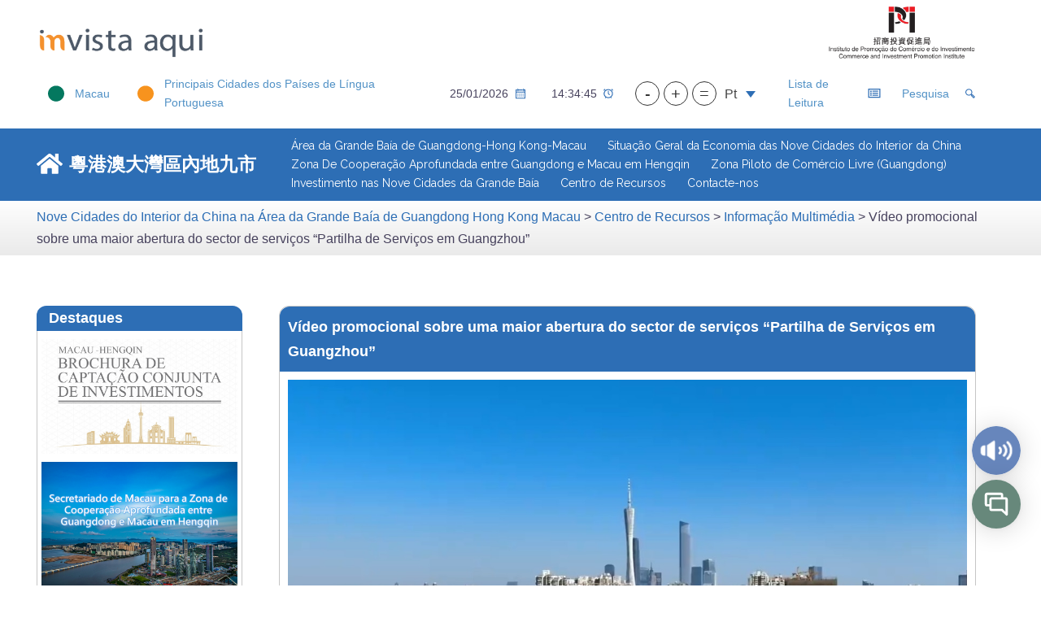

--- FILE ---
content_type: text/html; charset=UTF-8
request_url: https://investhere.ipim.gov.mo/pt-pt/gba/guangzhou_promo/
body_size: 41505
content:

<!DOCTYPE html>
<html lang="pt-pt">
<head>
<meta charset="UTF-8">
<meta name="viewport" content="width=device-width, initial-scale=1">
<link rel="profile" href="https://gmpg.org/xfn/11">
<link rel="pingback" href="https://investhere.ipim.gov.mo/xmlrpc.php">
<title>Vídeo promocional sobre uma maior abertura do sector de serviços &#8220;Partilha de Serviços em Guangzhou&#8221; &#8211; invista aqui</title>
<meta name='robots' content='max-image-preview:large' />
<link rel="alternate" hreflang="zh-hans" href="https://investhere.ipim.gov.mo/zh-hans/gba/guangzhou_promo/" />
<link rel="alternate" hreflang="zh-hant" href="https://investhere.ipim.gov.mo/gba/guangzhou_promo/" />
<link rel="alternate" hreflang="pt-pt" href="https://investhere.ipim.gov.mo/pt-pt/gba/guangzhou_promo/" />
<link rel="alternate" hreflang="en" href="https://investhere.ipim.gov.mo/en/gba/guangzhou_promo/" />
<link rel="alternate" hreflang="x-default" href="https://investhere.ipim.gov.mo/gba/guangzhou_promo/" />
<link rel='dns-prefetch' href='//res.wx.qq.com' />
<link rel='dns-prefetch' href='//code.responsivevoice.org' />
<link rel='dns-prefetch' href='//www.googletagmanager.com' />
<link rel='dns-prefetch' href='//fonts.googleapis.com' />
<link rel='dns-prefetch' href='//use.fontawesome.com' />
<link rel="alternate" type="text/calendar" title="invista aqui &raquo; iCal Feed" href="https://investhere.ipim.gov.mo/pt-pt/events/?ical=1" />
<link rel="alternate" title="oEmbed (JSON)" type="application/json+oembed" href="https://investhere.ipim.gov.mo/pt-pt/wp-json/oembed/1.0/embed?url=https%3A%2F%2Finvesthere.ipim.gov.mo%2Fpt-pt%2Fgba%2Fguangzhou_promo%2F" />
<link rel="alternate" title="oEmbed (XML)" type="text/xml+oembed" href="https://investhere.ipim.gov.mo/pt-pt/wp-json/oembed/1.0/embed?url=https%3A%2F%2Finvesthere.ipim.gov.mo%2Fpt-pt%2Fgba%2Fguangzhou_promo%2F&#038;format=xml" />
<style id='wp-img-auto-sizes-contain-inline-css' type='text/css'>
img:is([sizes=auto i],[sizes^="auto," i]){contain-intrinsic-size:3000px 1500px}
/*# sourceURL=wp-img-auto-sizes-contain-inline-css */
</style>
<link rel='stylesheet' id='dashicons-css' href='https://investhere.ipim.gov.mo/wp-includes/css/dashicons.min.css?ver=703e5c5e60623f3e4166eff035eb50f3' type='text/css' media='all' />
<link rel='stylesheet' id='post-views-counter-frontend-css' href='https://investhere.ipim.gov.mo/wp-content/plugins/post-views-counter/css/frontend.css?ver=1.7.3' type='text/css' media='all' />
<link rel='stylesheet' id='wp-weixin-main-style-css' href='https://investhere.ipim.gov.mo/wp-content/plugins/wp-weixin/css/main.min.css?ver=1765459722' type='text/css' media='all' />
<link rel='stylesheet' id='sydney-bootstrap-css' href='https://investhere.ipim.gov.mo/wp-content/themes/sydney/css/bootstrap/bootstrap.min.css?ver=2.0' type='text/css' media='all' />
<style id='wp-emoji-styles-inline-css' type='text/css'>

	img.wp-smiley, img.emoji {
		display: inline !important;
		border: none !important;
		box-shadow: none !important;
		height: 1em !important;
		width: 1em !important;
		margin: 0 0.07em !important;
		vertical-align: -0.1em !important;
		background: none !important;
		padding: 0 !important;
	}
/*# sourceURL=wp-emoji-styles-inline-css */
</style>
<style id='classic-theme-styles-inline-css' type='text/css'>
/*! This file is auto-generated */
.wp-block-button__link{color:#fff;background-color:#32373c;border-radius:9999px;box-shadow:none;text-decoration:none;padding:calc(.667em + 2px) calc(1.333em + 2px);font-size:1.125em}.wp-block-file__button{background:#32373c;color:#fff;text-decoration:none}
/*# sourceURL=/wp-includes/css/classic-themes.min.css */
</style>
<link rel='stylesheet' id='wp-components-css' href='https://investhere.ipim.gov.mo/wp-includes/css/dist/components/style.min.css?ver=703e5c5e60623f3e4166eff035eb50f3' type='text/css' media='all' />
<link rel='stylesheet' id='wp-preferences-css' href='https://investhere.ipim.gov.mo/wp-includes/css/dist/preferences/style.min.css?ver=703e5c5e60623f3e4166eff035eb50f3' type='text/css' media='all' />
<link rel='stylesheet' id='wp-block-editor-css' href='https://investhere.ipim.gov.mo/wp-includes/css/dist/block-editor/style.min.css?ver=703e5c5e60623f3e4166eff035eb50f3' type='text/css' media='all' />
<link rel='stylesheet' id='popup-maker-block-library-style-css' href='https://investhere.ipim.gov.mo/wp-content/plugins/popup-maker/dist/packages/block-library-style.css?ver=dbea705cfafe089d65f1' type='text/css' media='all' />
<style id='font-awesome-svg-styles-default-inline-css' type='text/css'>
.svg-inline--fa {
  display: inline-block;
  height: 1em;
  overflow: visible;
  vertical-align: -.125em;
}
/*# sourceURL=font-awesome-svg-styles-default-inline-css */
</style>
<link rel='stylesheet' id='font-awesome-svg-styles-css' href='https://investhere.ipim.gov.mo/wp-content/uploads/font-awesome/v5.15.3/css/svg-with-js.css' type='text/css' media='all' />
<style id='font-awesome-svg-styles-inline-css' type='text/css'>
   .wp-block-font-awesome-icon svg::before,
   .wp-rich-text-font-awesome-icon svg::before {content: unset;}
/*# sourceURL=font-awesome-svg-styles-inline-css */
</style>
<style id='global-styles-inline-css' type='text/css'>
:root{--wp--preset--aspect-ratio--square: 1;--wp--preset--aspect-ratio--4-3: 4/3;--wp--preset--aspect-ratio--3-4: 3/4;--wp--preset--aspect-ratio--3-2: 3/2;--wp--preset--aspect-ratio--2-3: 2/3;--wp--preset--aspect-ratio--16-9: 16/9;--wp--preset--aspect-ratio--9-16: 9/16;--wp--preset--color--black: #000000;--wp--preset--color--cyan-bluish-gray: #abb8c3;--wp--preset--color--white: #ffffff;--wp--preset--color--pale-pink: #f78da7;--wp--preset--color--vivid-red: #cf2e2e;--wp--preset--color--luminous-vivid-orange: #ff6900;--wp--preset--color--luminous-vivid-amber: #fcb900;--wp--preset--color--light-green-cyan: #7bdcb5;--wp--preset--color--vivid-green-cyan: #00d084;--wp--preset--color--pale-cyan-blue: #8ed1fc;--wp--preset--color--vivid-cyan-blue: #0693e3;--wp--preset--color--vivid-purple: #9b51e0;--wp--preset--gradient--vivid-cyan-blue-to-vivid-purple: linear-gradient(135deg,rgb(6,147,227) 0%,rgb(155,81,224) 100%);--wp--preset--gradient--light-green-cyan-to-vivid-green-cyan: linear-gradient(135deg,rgb(122,220,180) 0%,rgb(0,208,130) 100%);--wp--preset--gradient--luminous-vivid-amber-to-luminous-vivid-orange: linear-gradient(135deg,rgb(252,185,0) 0%,rgb(255,105,0) 100%);--wp--preset--gradient--luminous-vivid-orange-to-vivid-red: linear-gradient(135deg,rgb(255,105,0) 0%,rgb(207,46,46) 100%);--wp--preset--gradient--very-light-gray-to-cyan-bluish-gray: linear-gradient(135deg,rgb(238,238,238) 0%,rgb(169,184,195) 100%);--wp--preset--gradient--cool-to-warm-spectrum: linear-gradient(135deg,rgb(74,234,220) 0%,rgb(151,120,209) 20%,rgb(207,42,186) 40%,rgb(238,44,130) 60%,rgb(251,105,98) 80%,rgb(254,248,76) 100%);--wp--preset--gradient--blush-light-purple: linear-gradient(135deg,rgb(255,206,236) 0%,rgb(152,150,240) 100%);--wp--preset--gradient--blush-bordeaux: linear-gradient(135deg,rgb(254,205,165) 0%,rgb(254,45,45) 50%,rgb(107,0,62) 100%);--wp--preset--gradient--luminous-dusk: linear-gradient(135deg,rgb(255,203,112) 0%,rgb(199,81,192) 50%,rgb(65,88,208) 100%);--wp--preset--gradient--pale-ocean: linear-gradient(135deg,rgb(255,245,203) 0%,rgb(182,227,212) 50%,rgb(51,167,181) 100%);--wp--preset--gradient--electric-grass: linear-gradient(135deg,rgb(202,248,128) 0%,rgb(113,206,126) 100%);--wp--preset--gradient--midnight: linear-gradient(135deg,rgb(2,3,129) 0%,rgb(40,116,252) 100%);--wp--preset--font-size--small: 13px;--wp--preset--font-size--medium: 20px;--wp--preset--font-size--large: 36px;--wp--preset--font-size--x-large: 42px;--wp--preset--spacing--20: 0.44rem;--wp--preset--spacing--30: 0.67rem;--wp--preset--spacing--40: 1rem;--wp--preset--spacing--50: 1.5rem;--wp--preset--spacing--60: 2.25rem;--wp--preset--spacing--70: 3.38rem;--wp--preset--spacing--80: 5.06rem;--wp--preset--shadow--natural: 6px 6px 9px rgba(0, 0, 0, 0.2);--wp--preset--shadow--deep: 12px 12px 50px rgba(0, 0, 0, 0.4);--wp--preset--shadow--sharp: 6px 6px 0px rgba(0, 0, 0, 0.2);--wp--preset--shadow--outlined: 6px 6px 0px -3px rgb(255, 255, 255), 6px 6px rgb(0, 0, 0);--wp--preset--shadow--crisp: 6px 6px 0px rgb(0, 0, 0);}:where(.is-layout-flex){gap: 0.5em;}:where(.is-layout-grid){gap: 0.5em;}body .is-layout-flex{display: flex;}.is-layout-flex{flex-wrap: wrap;align-items: center;}.is-layout-flex > :is(*, div){margin: 0;}body .is-layout-grid{display: grid;}.is-layout-grid > :is(*, div){margin: 0;}:where(.wp-block-columns.is-layout-flex){gap: 2em;}:where(.wp-block-columns.is-layout-grid){gap: 2em;}:where(.wp-block-post-template.is-layout-flex){gap: 1.25em;}:where(.wp-block-post-template.is-layout-grid){gap: 1.25em;}.has-black-color{color: var(--wp--preset--color--black) !important;}.has-cyan-bluish-gray-color{color: var(--wp--preset--color--cyan-bluish-gray) !important;}.has-white-color{color: var(--wp--preset--color--white) !important;}.has-pale-pink-color{color: var(--wp--preset--color--pale-pink) !important;}.has-vivid-red-color{color: var(--wp--preset--color--vivid-red) !important;}.has-luminous-vivid-orange-color{color: var(--wp--preset--color--luminous-vivid-orange) !important;}.has-luminous-vivid-amber-color{color: var(--wp--preset--color--luminous-vivid-amber) !important;}.has-light-green-cyan-color{color: var(--wp--preset--color--light-green-cyan) !important;}.has-vivid-green-cyan-color{color: var(--wp--preset--color--vivid-green-cyan) !important;}.has-pale-cyan-blue-color{color: var(--wp--preset--color--pale-cyan-blue) !important;}.has-vivid-cyan-blue-color{color: var(--wp--preset--color--vivid-cyan-blue) !important;}.has-vivid-purple-color{color: var(--wp--preset--color--vivid-purple) !important;}.has-black-background-color{background-color: var(--wp--preset--color--black) !important;}.has-cyan-bluish-gray-background-color{background-color: var(--wp--preset--color--cyan-bluish-gray) !important;}.has-white-background-color{background-color: var(--wp--preset--color--white) !important;}.has-pale-pink-background-color{background-color: var(--wp--preset--color--pale-pink) !important;}.has-vivid-red-background-color{background-color: var(--wp--preset--color--vivid-red) !important;}.has-luminous-vivid-orange-background-color{background-color: var(--wp--preset--color--luminous-vivid-orange) !important;}.has-luminous-vivid-amber-background-color{background-color: var(--wp--preset--color--luminous-vivid-amber) !important;}.has-light-green-cyan-background-color{background-color: var(--wp--preset--color--light-green-cyan) !important;}.has-vivid-green-cyan-background-color{background-color: var(--wp--preset--color--vivid-green-cyan) !important;}.has-pale-cyan-blue-background-color{background-color: var(--wp--preset--color--pale-cyan-blue) !important;}.has-vivid-cyan-blue-background-color{background-color: var(--wp--preset--color--vivid-cyan-blue) !important;}.has-vivid-purple-background-color{background-color: var(--wp--preset--color--vivid-purple) !important;}.has-black-border-color{border-color: var(--wp--preset--color--black) !important;}.has-cyan-bluish-gray-border-color{border-color: var(--wp--preset--color--cyan-bluish-gray) !important;}.has-white-border-color{border-color: var(--wp--preset--color--white) !important;}.has-pale-pink-border-color{border-color: var(--wp--preset--color--pale-pink) !important;}.has-vivid-red-border-color{border-color: var(--wp--preset--color--vivid-red) !important;}.has-luminous-vivid-orange-border-color{border-color: var(--wp--preset--color--luminous-vivid-orange) !important;}.has-luminous-vivid-amber-border-color{border-color: var(--wp--preset--color--luminous-vivid-amber) !important;}.has-light-green-cyan-border-color{border-color: var(--wp--preset--color--light-green-cyan) !important;}.has-vivid-green-cyan-border-color{border-color: var(--wp--preset--color--vivid-green-cyan) !important;}.has-pale-cyan-blue-border-color{border-color: var(--wp--preset--color--pale-cyan-blue) !important;}.has-vivid-cyan-blue-border-color{border-color: var(--wp--preset--color--vivid-cyan-blue) !important;}.has-vivid-purple-border-color{border-color: var(--wp--preset--color--vivid-purple) !important;}.has-vivid-cyan-blue-to-vivid-purple-gradient-background{background: var(--wp--preset--gradient--vivid-cyan-blue-to-vivid-purple) !important;}.has-light-green-cyan-to-vivid-green-cyan-gradient-background{background: var(--wp--preset--gradient--light-green-cyan-to-vivid-green-cyan) !important;}.has-luminous-vivid-amber-to-luminous-vivid-orange-gradient-background{background: var(--wp--preset--gradient--luminous-vivid-amber-to-luminous-vivid-orange) !important;}.has-luminous-vivid-orange-to-vivid-red-gradient-background{background: var(--wp--preset--gradient--luminous-vivid-orange-to-vivid-red) !important;}.has-very-light-gray-to-cyan-bluish-gray-gradient-background{background: var(--wp--preset--gradient--very-light-gray-to-cyan-bluish-gray) !important;}.has-cool-to-warm-spectrum-gradient-background{background: var(--wp--preset--gradient--cool-to-warm-spectrum) !important;}.has-blush-light-purple-gradient-background{background: var(--wp--preset--gradient--blush-light-purple) !important;}.has-blush-bordeaux-gradient-background{background: var(--wp--preset--gradient--blush-bordeaux) !important;}.has-luminous-dusk-gradient-background{background: var(--wp--preset--gradient--luminous-dusk) !important;}.has-pale-ocean-gradient-background{background: var(--wp--preset--gradient--pale-ocean) !important;}.has-electric-grass-gradient-background{background: var(--wp--preset--gradient--electric-grass) !important;}.has-midnight-gradient-background{background: var(--wp--preset--gradient--midnight) !important;}.has-small-font-size{font-size: var(--wp--preset--font-size--small) !important;}.has-medium-font-size{font-size: var(--wp--preset--font-size--medium) !important;}.has-large-font-size{font-size: var(--wp--preset--font-size--large) !important;}.has-x-large-font-size{font-size: var(--wp--preset--font-size--x-large) !important;}
:where(.wp-block-post-template.is-layout-flex){gap: 1.25em;}:where(.wp-block-post-template.is-layout-grid){gap: 1.25em;}
:where(.wp-block-term-template.is-layout-flex){gap: 1.25em;}:where(.wp-block-term-template.is-layout-grid){gap: 1.25em;}
:where(.wp-block-columns.is-layout-flex){gap: 2em;}:where(.wp-block-columns.is-layout-grid){gap: 2em;}
:root :where(.wp-block-pullquote){font-size: 1.5em;line-height: 1.6;}
/*# sourceURL=global-styles-inline-css */
</style>
<link rel='stylesheet' id='as-bookmark-list-css' href='https://investhere.ipim.gov.mo/wp-content/plugins/as-bookmark-list/public/css/as-bookmark-list-public.css?ver=1.0.0' type='text/css' media='all' />
<link rel='stylesheet' id='wpavefrsz-style-css' href='https://investhere.ipim.gov.mo/wp-content/plugins/easy-font-resize/style.css?ver=1.0.15' type='text/css' media='all' />
<link rel='stylesheet' id='link-widget-title-css' href='https://investhere.ipim.gov.mo/wp-content/plugins/link-widget-title/public/css/link-widget-title-public.css?ver=1.0.1' type='text/css' media='all' />
<link rel='stylesheet' id='pdfprnt_frontend-css' href='https://investhere.ipim.gov.mo/wp-content/plugins/pdf-print/css/frontend.css?ver=2.4.5' type='text/css' media='all' />
<link rel='stylesheet' id='rv-style-css' href='https://investhere.ipim.gov.mo/wp-content/plugins/responsivevoice-text-to-speech/includes/css/as-voice-control.css?ver=703e5c5e60623f3e4166eff035eb50f3' type='text/css' media='all' />
<link rel='stylesheet' id='tribe-events-v2-single-skeleton-css' href='https://investhere.ipim.gov.mo/wp-content/plugins/the-events-calendar/build/css/tribe-events-single-skeleton.css?ver=6.15.14' type='text/css' media='all' />
<link rel='stylesheet' id='tribe-events-v2-single-skeleton-full-css' href='https://investhere.ipim.gov.mo/wp-content/plugins/the-events-calendar/build/css/tribe-events-single-full.css?ver=6.15.14' type='text/css' media='all' />
<link rel='stylesheet' id='tec-events-elementor-widgets-base-styles-css' href='https://investhere.ipim.gov.mo/wp-content/plugins/the-events-calendar/build/css/integrations/plugins/elementor/widgets/widget-base.css?ver=6.15.14' type='text/css' media='all' />
<link rel='stylesheet' id='wpml-legacy-dropdown-click-0-css' href='https://investhere.ipim.gov.mo/wp-content/plugins/sitepress-multilingual-cms/templates/language-switchers/legacy-dropdown-click/style.min.css?ver=1' type='text/css' media='all' />
<link rel='stylesheet' id='pojo-a11y-css' href='https://investhere.ipim.gov.mo/wp-content/plugins/pojo-accessibility/modules/legacy/assets/css/style.min.css?ver=1.0.0' type='text/css' media='all' />
<link rel='stylesheet' id='simplelightbox-css-css' href='https://investhere.ipim.gov.mo/wp-content/plugins/simplelightbox/dist/simple-lightbox.min.css?ver=703e5c5e60623f3e4166eff035eb50f3' type='text/css' media='all' />
<link rel='stylesheet' id='htbbootstrap-css' href='https://investhere.ipim.gov.mo/wp-content/plugins/ht-mega-for-elementor/assets/css/htbbootstrap.css?ver=3.0.4' type='text/css' media='all' />
<link rel='stylesheet' id='font-awesome-css' href='https://investhere.ipim.gov.mo/wp-content/plugins/elementor/assets/lib/font-awesome/css/font-awesome.min.css?ver=4.7.0' type='text/css' media='all' />
<link rel='stylesheet' id='htmega-animation-css' href='https://investhere.ipim.gov.mo/wp-content/plugins/ht-mega-for-elementor/assets/css/animation.css?ver=3.0.4' type='text/css' media='all' />
<link rel='stylesheet' id='htmega-keyframes-css' href='https://investhere.ipim.gov.mo/wp-content/plugins/ht-mega-for-elementor/assets/css/htmega-keyframes.css?ver=3.0.4' type='text/css' media='all' />
<link rel='stylesheet' id='htmega-global-style-min-css' href='https://investhere.ipim.gov.mo/wp-content/plugins/ht-mega-for-elementor/assets/css/htmega-global-style.min.css?ver=3.0.4' type='text/css' media='all' />
<link rel='stylesheet' id='sydney-google-fonts-css' href='https://fonts.googleapis.com/css?family=Raleway%3A400%2C600&#038;subset=latin&#038;display=swap' type='text/css' media='all' />
<link rel='stylesheet' id='sydney-style-css' href='https://investhere.ipim.gov.mo/wp-content/themes/sydney/style.css?ver=2.0' type='text/css' media='all' />
<style id='sydney-style-inline-css' type='text/css'>
.site-header { background-color:rgba(46,110,182,0.9);}
body, #mainnav ul ul a { font-family:Raleway;}
h1, h2, h3, h4, h5, h6, #mainnav ul li a, .portfolio-info, .roll-testimonials .name, .roll-team .team-content .name, .roll-team .team-item .team-pop .name, .roll-tabs .menu-tab li a, .roll-testimonials .name, .roll-project .project-filter li a, .roll-button, .roll-counter .name-count, .roll-counter .numb-count button, input[type="button"], input[type="reset"], input[type="submit"] { font-family:Raleway;}
.site-title { font-size:32px; }
.site-description { font-size:16px; }
#mainnav ul li a { font-size:14px; }
h1 { font-size:52px; }
h2 { font-size:42px; }
h3 { font-size:32px; }
h4 { font-size:25px; }
h5 { font-size:20px; }
h6 { font-size:18px; }
body { font-size:16px; }
.single .hentry .title-post { font-size:36px; }
.header-image { background-size:cover;}
.header-image { height:300px; }
.llms-student-dashboard .llms-button-secondary:hover,.llms-button-action:hover,.read-more-gt,.widget-area .widget_fp_social a,#mainnav ul li a:hover, .sydney_contact_info_widget span, .roll-team .team-content .name,.roll-team .team-item .team-pop .team-social li:hover a,.roll-infomation li.address:before,.roll-infomation li.phone:before,.roll-infomation li.email:before,.roll-testimonials .name,.roll-button.border,.roll-button:hover,.roll-icon-list .icon i,.roll-icon-list .content h3 a:hover,.roll-icon-box.white .content h3 a,.roll-icon-box .icon i,.roll-icon-box .content h3 a:hover,.switcher-container .switcher-icon a:focus,.go-top:hover,.hentry .meta-post a:hover,#mainnav > ul > li > a.active, #mainnav > ul > li > a:hover, button:hover, input[type="button"]:hover, input[type="reset"]:hover, input[type="submit"]:hover, .text-color, .social-menu-widget a, .social-menu-widget a:hover, .archive .team-social li a, a, h1 a, h2 a, h3 a, h4 a, h5 a, h6 a,.classic-alt .meta-post a,.single .hentry .meta-post a, .content-area.modern .hentry .meta-post span:before, .content-area.modern .post-cat { color:#5292c6}
.llms-student-dashboard .llms-button-secondary,.llms-button-action,.reply,.woocommerce #respond input#submit,.woocommerce a.button,.woocommerce button.button,.woocommerce input.button,.project-filter li a.active, .project-filter li a:hover,.preloader .pre-bounce1, .preloader .pre-bounce2,.roll-team .team-item .team-pop,.roll-progress .progress-animate,.roll-socials li a:hover,.roll-project .project-item .project-pop,.roll-project .project-filter li.active,.roll-project .project-filter li:hover,.roll-button.light:hover,.roll-button.border:hover,.roll-button,.roll-icon-box.white .icon,.owl-theme .owl-controls .owl-page.active span,.owl-theme .owl-controls.clickable .owl-page:hover span,.go-top,.bottom .socials li:hover a,.sidebar .widget:before,.blog-pagination ul li.active,.blog-pagination ul li:hover a,.content-area .hentry:after,.text-slider .maintitle:after,.error-wrap #search-submit:hover,#mainnav .sub-menu li:hover > a,#mainnav ul li ul:after, button, input[type="button"], input[type="reset"], input[type="submit"], .panel-grid-cell .widget-title:after { background-color:#5292c6}
.llms-student-dashboard .llms-button-secondary,.llms-student-dashboard .llms-button-secondary:hover,.llms-button-action,.llms-button-action:hover,.roll-socials li a:hover,.roll-socials li a,.roll-button.light:hover,.roll-button.border,.roll-button,.roll-icon-list .icon,.roll-icon-box .icon,.owl-theme .owl-controls .owl-page span,.comment .comment-detail,.widget-tags .tag-list a:hover,.blog-pagination ul li,.hentry blockquote,.error-wrap #search-submit:hover,textarea:focus,input[type="text"]:focus,input[type="password"]:focus,input[type="datetime"]:focus,input[type="datetime-local"]:focus,input[type="date"]:focus,input[type="month"]:focus,input[type="time"]:focus,input[type="week"]:focus,input[type="number"]:focus,input[type="email"]:focus,input[type="url"]:focus,input[type="search"]:focus,input[type="tel"]:focus,input[type="color"]:focus, button, input[type="button"], input[type="reset"], input[type="submit"], .archive .team-social li a { border-color:#5292c6}
.go-top:hover svg,.sydney_contact_info_widget span { fill:#5292c6;}
.site-header.float-header { background-color:rgba(46,110,182,0.9);}
@media only screen and (max-width: 1024px) { .site-header { background-color:#2e6eb6;}}
.site-title a, .site-title a:hover { color:#ffffff}
.site-description { color:#ffffff}
#mainnav ul li a, #mainnav ul li::before { color:#ffffff}
#mainnav .sub-menu li a { color:#ffffff}
#mainnav .sub-menu li a { background:#2e6eb6}
.text-slider .maintitle, .text-slider .subtitle { color:#2e6eb6}
body { color:#47425d}
#secondary { background-color:#ffffff}
#secondary, #secondary a { color:#767676}
.footer-widgets { background-color:#ffffff}
#sidebar-footer,#sidebar-footer a,.footer-widgets .widget-title { color:#000000}
.btn-menu .sydney-svg-icon { fill:#ffffff}
#mainnav ul li a:hover { color:#d65050}
.site-footer { background-color:#000000}
.site-footer,.site-footer a { color:#ffffff}
.overlay { background-color:#000000}
.page-wrap { padding-top:83px;}
.page-wrap { padding-bottom:100px;}
@media only screen and (max-width: 1025px) {		
			.mobile-slide {
				display: block;
			}
			.slide-item {
				background-image: none !important;
			}
			.header-slider {
			}
			.slide-item {
				height: auto !important;
			}
			.slide-inner {
				min-height: initial;
			} 
		}
@media only screen and (max-width: 780px) { 
    	h1 { font-size: 32px;}
		h2 { font-size: 28px;}
		h3 { font-size: 22px;}
		h4 { font-size: 18px;}
		h5 { font-size: 16px;}
		h6 { font-size: 14px;}
	}

/*# sourceURL=sydney-style-inline-css */
</style>
<link rel='stylesheet' id='font-awesome-official-css' href='https://use.fontawesome.com/releases/v5.15.3/css/all.css' type='text/css' media='all' integrity="sha384-SZXxX4whJ79/gErwcOYf+zWLeJdY/qpuqC4cAa9rOGUstPomtqpuNWT9wdPEn2fk" crossorigin="anonymous" />
<link rel='stylesheet' id='simple-favorites-css' href='https://investhere.ipim.gov.mo/wp-content/plugins/favorites/assets/css/favorites.css?ver=2.3.6' type='text/css' media='all' />
<link rel='stylesheet' id='heateor_sss_frontend_css-css' href='https://investhere.ipim.gov.mo/wp-content/plugins/sassy-social-share/public/css/sassy-social-share-public.css?ver=3.3.79' type='text/css' media='all' />
<style id='heateor_sss_frontend_css-inline-css' type='text/css'>
.heateor_sss_button_instagram span.heateor_sss_svg,a.heateor_sss_instagram span.heateor_sss_svg{background:radial-gradient(circle at 30% 107%,#fdf497 0,#fdf497 5%,#fd5949 45%,#d6249f 60%,#285aeb 90%)}.heateor_sss_horizontal_sharing .heateor_sss_svg,.heateor_sss_standard_follow_icons_container .heateor_sss_svg{color:#fff;border-width:0px;border-style:solid;border-color:transparent}.heateor_sss_horizontal_sharing .heateorSssTCBackground{color:#666}.heateor_sss_horizontal_sharing span.heateor_sss_svg:hover,.heateor_sss_standard_follow_icons_container span.heateor_sss_svg:hover{border-color:transparent;}.heateor_sss_vertical_sharing span.heateor_sss_svg,.heateor_sss_floating_follow_icons_container span.heateor_sss_svg{color:#fff;border-width:0px;border-style:solid;border-color:transparent;}.heateor_sss_vertical_sharing .heateorSssTCBackground{color:#666;}.heateor_sss_vertical_sharing span.heateor_sss_svg:hover,.heateor_sss_floating_follow_icons_container span.heateor_sss_svg:hover{border-color:transparent;}@media screen and (max-width:320px) {.heateor_sss_vertical_sharing{display:none!important}}
/*# sourceURL=heateor_sss_frontend_css-inline-css */
</style>
<link rel='stylesheet' id='video-js-css' href='https://investhere.ipim.gov.mo/wp-content/plugins/video-embed-thumbnail-generator/video-js/video-js.min.css?ver=7.20.3' type='text/css' media='all' />
<link rel='stylesheet' id='video-js-kg-skin-css' href='https://investhere.ipim.gov.mo/wp-content/plugins/video-embed-thumbnail-generator/video-js/kg-video-js-skin.css?ver=4.10.3' type='text/css' media='all' />
<link rel='stylesheet' id='kgvid_video_styles-css' href='https://investhere.ipim.gov.mo/wp-content/plugins/video-embed-thumbnail-generator/src/public/css/videopack-styles.css?ver=4.10.3' type='text/css' media='all' />
<link rel='stylesheet' id='elementor-icons-css' href='https://investhere.ipim.gov.mo/wp-content/plugins/elementor/assets/lib/eicons/css/elementor-icons.min.css?ver=5.46.0' type='text/css' media='all' />
<link rel='stylesheet' id='elementor-frontend-css' href='https://investhere.ipim.gov.mo/wp-content/plugins/elementor/assets/css/frontend.min.css?ver=3.34.2' type='text/css' media='all' />
<link rel='stylesheet' id='elementor-post-32-css' href='https://investhere.ipim.gov.mo/wp-content/uploads/elementor/css/post-32.css?ver=1769181221' type='text/css' media='all' />
<link rel='stylesheet' id='widget-video-css' href='https://investhere.ipim.gov.mo/wp-content/plugins/elementor/assets/css/widget-video.min.css?ver=3.34.2' type='text/css' media='all' />
<link rel='stylesheet' id='elementor-post-13905-css' href='https://investhere.ipim.gov.mo/wp-content/uploads/elementor/css/post-13905.css?ver=1769351674' type='text/css' media='all' />
<link rel='stylesheet' id='font-awesome-official-v4shim-css' href='https://use.fontawesome.com/releases/v5.15.3/css/v4-shims.css' type='text/css' media='all' integrity="sha384-C2B+KlPW+WkR0Ld9loR1x3cXp7asA0iGVodhCoJ4hwrWm/d9qKS59BGisq+2Y0/D" crossorigin="anonymous" />
<style id='font-awesome-official-v4shim-inline-css' type='text/css'>
@font-face {
font-family: "FontAwesome";
font-display: block;
src: url("https://use.fontawesome.com/releases/v5.15.3/webfonts/fa-brands-400.eot"),
		url("https://use.fontawesome.com/releases/v5.15.3/webfonts/fa-brands-400.eot?#iefix") format("embedded-opentype"),
		url("https://use.fontawesome.com/releases/v5.15.3/webfonts/fa-brands-400.woff2") format("woff2"),
		url("https://use.fontawesome.com/releases/v5.15.3/webfonts/fa-brands-400.woff") format("woff"),
		url("https://use.fontawesome.com/releases/v5.15.3/webfonts/fa-brands-400.ttf") format("truetype"),
		url("https://use.fontawesome.com/releases/v5.15.3/webfonts/fa-brands-400.svg#fontawesome") format("svg");
}

@font-face {
font-family: "FontAwesome";
font-display: block;
src: url("https://use.fontawesome.com/releases/v5.15.3/webfonts/fa-solid-900.eot"),
		url("https://use.fontawesome.com/releases/v5.15.3/webfonts/fa-solid-900.eot?#iefix") format("embedded-opentype"),
		url("https://use.fontawesome.com/releases/v5.15.3/webfonts/fa-solid-900.woff2") format("woff2"),
		url("https://use.fontawesome.com/releases/v5.15.3/webfonts/fa-solid-900.woff") format("woff"),
		url("https://use.fontawesome.com/releases/v5.15.3/webfonts/fa-solid-900.ttf") format("truetype"),
		url("https://use.fontawesome.com/releases/v5.15.3/webfonts/fa-solid-900.svg#fontawesome") format("svg");
}

@font-face {
font-family: "FontAwesome";
font-display: block;
src: url("https://use.fontawesome.com/releases/v5.15.3/webfonts/fa-regular-400.eot"),
		url("https://use.fontawesome.com/releases/v5.15.3/webfonts/fa-regular-400.eot?#iefix") format("embedded-opentype"),
		url("https://use.fontawesome.com/releases/v5.15.3/webfonts/fa-regular-400.woff2") format("woff2"),
		url("https://use.fontawesome.com/releases/v5.15.3/webfonts/fa-regular-400.woff") format("woff"),
		url("https://use.fontawesome.com/releases/v5.15.3/webfonts/fa-regular-400.ttf") format("truetype"),
		url("https://use.fontawesome.com/releases/v5.15.3/webfonts/fa-regular-400.svg#fontawesome") format("svg");
unicode-range: U+F004-F005,U+F007,U+F017,U+F022,U+F024,U+F02E,U+F03E,U+F044,U+F057-F059,U+F06E,U+F070,U+F075,U+F07B-F07C,U+F080,U+F086,U+F089,U+F094,U+F09D,U+F0A0,U+F0A4-F0A7,U+F0C5,U+F0C7-F0C8,U+F0E0,U+F0EB,U+F0F3,U+F0F8,U+F0FE,U+F111,U+F118-F11A,U+F11C,U+F133,U+F144,U+F146,U+F14A,U+F14D-F14E,U+F150-F152,U+F15B-F15C,U+F164-F165,U+F185-F186,U+F191-F192,U+F1AD,U+F1C1-F1C9,U+F1CD,U+F1D8,U+F1E3,U+F1EA,U+F1F6,U+F1F9,U+F20A,U+F247-F249,U+F24D,U+F254-F25B,U+F25D,U+F267,U+F271-F274,U+F279,U+F28B,U+F28D,U+F2B5-F2B6,U+F2B9,U+F2BB,U+F2BD,U+F2C1-F2C2,U+F2D0,U+F2D2,U+F2DC,U+F2ED,U+F328,U+F358-F35B,U+F3A5,U+F3D1,U+F410,U+F4AD;
}
/*# sourceURL=font-awesome-official-v4shim-inline-css */
</style>
<link rel='stylesheet' id='elementor-gf-roboto-css' href='https://fonts.googleapis.com/css?family=Roboto:100,100italic,200,200italic,300,300italic,400,400italic,500,500italic,600,600italic,700,700italic,800,800italic,900,900italic&#038;display=auto' type='text/css' media='all' />
<link rel='stylesheet' id='elementor-gf-robotoslab-css' href='https://fonts.googleapis.com/css?family=Roboto+Slab:100,100italic,200,200italic,300,300italic,400,400italic,500,500italic,600,600italic,700,700italic,800,800italic,900,900italic&#038;display=auto' type='text/css' media='all' />
<!--n2css--><!--n2js--><script type="text/javascript" src="https://investhere.ipim.gov.mo/wp-includes/js/jquery/jquery.min.js?ver=3.7.1" id="jquery-core-js"></script>
<script type="text/javascript" src="https://investhere.ipim.gov.mo/wp-includes/js/jquery/jquery-migrate.min.js?ver=3.4.1" id="jquery-migrate-js"></script>
<script type="text/javascript" id="file_uploads_nfpluginsettings-js-extra">
/* <![CDATA[ */
var params = {"clearLogRestUrl":"https://investhere.ipim.gov.mo/pt-pt/wp-json/nf-file-uploads/debug-log/delete-all","clearLogButtonId":"file_uploads_clear_debug_logger","downloadLogRestUrl":"https://investhere.ipim.gov.mo/pt-pt/wp-json/nf-file-uploads/debug-log/get-all","downloadLogButtonId":"file_uploads_download_debug_logger"};
//# sourceURL=file_uploads_nfpluginsettings-js-extra
/* ]]> */
</script>
<script type="text/javascript" src="https://investhere.ipim.gov.mo/wp-content/plugins/ninja-forms-uploads/assets/js/nfpluginsettings.js?ver=3.3.24" id="file_uploads_nfpluginsettings-js"></script>
<script type="text/javascript" id="wpml-cookie-js-extra">
/* <![CDATA[ */
var wpml_cookies = {"wp-wpml_current_language":{"value":"pt-pt","expires":1,"path":"/"}};
var wpml_cookies = {"wp-wpml_current_language":{"value":"pt-pt","expires":1,"path":"/"}};
//# sourceURL=wpml-cookie-js-extra
/* ]]> */
</script>
<script type="text/javascript" src="https://investhere.ipim.gov.mo/wp-content/plugins/sitepress-multilingual-cms/res/js/cookies/language-cookie.js?ver=486900" id="wpml-cookie-js" defer="defer" data-wp-strategy="defer"></script>
<script type="text/javascript" src="//res.wx.qq.com/open/js/jweixin-1.6.0.js?ver=703e5c5e60623f3e4166eff035eb50f3" id="wechat-api-script-js"></script>
<script type="text/javascript" id="as-bookmark-list-js-extra">
/* <![CDATA[ */
var as_object = {"restURL":"https://investhere.ipim.gov.mo/pt-pt/wp-json/","restNonce":"cf9228c75e"};
//# sourceURL=as-bookmark-list-js-extra
/* ]]> */
</script>
<script type="text/javascript" src="https://investhere.ipim.gov.mo/wp-content/plugins/as-bookmark-list/public/js/as-bookmark-list-public.js?ver=1.0.0" id="as-bookmark-list-js"></script>
<script type="text/javascript" src="https://investhere.ipim.gov.mo/wp-content/plugins/link-widget-title/public/js/link-widget-title-public.js?ver=1.0.1" id="link-widget-title-js"></script>
<script type="text/javascript" src="https://code.responsivevoice.org/responsivevoice.js?key=le73pnZm" id="responsive-voice-js"></script>
<script type="text/javascript" src="https://investhere.ipim.gov.mo/wp-content/plugins/sitepress-multilingual-cms/templates/language-switchers/legacy-dropdown-click/script.min.js?ver=1" id="wpml-legacy-dropdown-click-0-js"></script>
<script type="text/javascript" id="favorites-js-extra">
/* <![CDATA[ */
var favorites_data = {"ajaxurl":"https://investhere.ipim.gov.mo/wp-admin/admin-ajax.php","nonce":"38c8c60f83","favorite":"\u003Csvg fill=\"#00775E\" version=\"1.1\" id=\"Layer_1\" xmlns=\"http://www.w3.org/2000/svg\" xmlns:xlink=\"http://www.w3.org/1999/xlink\" x=\"0px\" y=\"0px\" viewBox=\"0 0 631 631\" style=\"enable-background:new 0 0 631 631;\" xml:space=\"preserve\"\u003E\u003Cg\u003E\u003Cg\u003E\u003Cpolygon points=\"528,520 48,520 48,168 424,168 424,120 0,120 0,568 576,568 576,272 528,272\"\u003E\u003C/polygon\u003E\u003Crect x=\"200\" y=\"320\" width=\"272\" height=\"48\"\u003E\u003C/rect\u003E\u003Crect x=\"200\" y=\"224\" width=\"272\" height=\"48\"\u003E\u003C/rect\u003E\u003Crect x=\"200\" y=\"416\" width=\"272\" height=\"48\"\u003E\u003C/rect\u003E\u003Crect x=\"96\" y=\"216\" width=\"64\" height=\"64\"\u003E\u003C/rect\u003E\u003Crect x=\"96\" y=\"312\" width=\"64\" height=\"64\"\u003E\u003C/rect\u003E\u003Crect x=\"96\" y=\"408\" width=\"64\" height=\"64\"\u003E\u003C/rect\u003E\u003C/g\u003E\u003Crect x=\"528\" y=\"63\" width=\"48\" height=\"160\" fill=\"#00775E\"\u003E\u003C/rect\u003E\u003Crect x=\"472\" y=\"119\" width=\"160\" height=\"48\" fill=\"#00775E\"\u003E\u003C/rect\u003E\u003C/g\u003E\u003C/svg\u003E","favorited":"\u003Csvg fill=\"#00775E\" version=\"1.1\" id=\"Layer_1\" xmlns=\"http://www.w3.org/2000/svg\" xmlns:xlink=\"http://www.w3.org/1999/xlink\" x=\"0px\" y=\"0px\" viewBox=\"0 0 631 631\" style=\"enable-background:new 0 0 631 631;\" xml:space=\"preserve\"\u003E\u003Cg\u003E\u003Cg\u003E\u003Cpolygon points=\"528,520 48,520 48,168 424,168 424,120 0,120 0,568 576,568 576,272 528,272 \"\u003E\u003C/polygon\u003E\u003Crect x=\"200\" y=\"320\" width=\"272\" height=\"48\"\u003E\u003C/rect\u003E\u003Crect x=\"200\" y=\"224\" width=\"272\" height=\"48\"\u003E\u003C/rect\u003E\u003Crect x=\"200\" y=\"416\" width=\"272\" height=\"48\"\u003E\u003C/rect\u003E\u003Crect x=\"96\" y=\"216\" width=\"64\" height=\"64\"\u003E\u003C/rect\u003E\u003Crect x=\"96\" y=\"312\" width=\"64\" height=\"64\"\u003E\u003C/rect\u003E\u003Crect x=\"96\" y=\"408\" width=\"64\" height=\"64\"\u003E\u003C/rect\u003E\u003C/g\u003E\u003Crect x=\"472\" y=\"119\" width=\"160\" height=\"48\" fill=\"#00775E\"\u003E\u003C/rect\u003E\u003C/g\u003E\u003Crect x=\"528\" y=\"224\" width=\"48\" height=\"272\" fill=\"#00775E\"\u003E\u003C/rect\u003E\u003C/svg\u003E","includecount":"","indicate_loading":"1","loading_text":"Loading","loading_image":"","loading_image_active":"","loading_image_preload":"","cache_enabled":"1","button_options":{"button_type":"custom","custom_colors":true,"box_shadow":false,"include_count":false,"default":{"background_default":false,"border_default":false,"text_default":"#00775e","icon_default":false,"count_default":false},"active":{"background_active":false,"border_active":false,"text_active":"#00775e","icon_active":false,"count_active":false}},"authentication_modal_content":"\u003Cp\u003EPlease login to add favorites.\u003C/p\u003E\n\u003Cp\u003E\u003Ca href=\"#\" data-favorites-modal-close\u003EDismiss this notice\u003C/a\u003E\u003C/p\u003E\n","authentication_redirect":"","dev_mode":"","logged_in":"","user_id":"0","authentication_redirect_url":"https://investhere.ipim.gov.mo/pt-pt/plasmasurgenijube/"};
//# sourceURL=favorites-js-extra
/* ]]> */
</script>
<script type="text/javascript" src="https://investhere.ipim.gov.mo/wp-content/plugins/favorites/assets/js/favorites.min.js?ver=2.3.6" id="favorites-js"></script>
<script type="text/javascript" id="heateor_sss_sharing_js-js-before">
/* <![CDATA[ */
function heateorSssLoadEvent(e) {var t=window.onload;if (typeof window.onload!="function") {window.onload=e}else{window.onload=function() {t();e()}}};	var heateorSssSharingAjaxUrl = 'https://investhere.ipim.gov.mo/wp-admin/admin-ajax.php', heateorSssCloseIconPath = 'https://investhere.ipim.gov.mo/wp-content/plugins/sassy-social-share/public/../images/close.png', heateorSssPluginIconPath = 'https://investhere.ipim.gov.mo/wp-content/plugins/sassy-social-share/public/../images/logo.png', heateorSssHorizontalSharingCountEnable = 0, heateorSssVerticalSharingCountEnable = 0, heateorSssSharingOffset = -10; var heateorSssMobileStickySharingEnabled = 0;var heateorSssCopyLinkMessage = "Link copied.";var heateorSssUrlCountFetched = [], heateorSssSharesText = 'Shares', heateorSssShareText = 'Share';function heateorSssPopup(e) {window.open(e,"popUpWindow","height=400,width=600,left=400,top=100,resizable,scrollbars,toolbar=0,personalbar=0,menubar=no,location=no,directories=no,status")}
//# sourceURL=heateor_sss_sharing_js-js-before
/* ]]> */
</script>
<script type="text/javascript" src="https://investhere.ipim.gov.mo/wp-content/plugins/sassy-social-share/public/js/sassy-social-share-public.js?ver=3.3.79" id="heateor_sss_sharing_js-js"></script>

<!-- Google tag (gtag.js) snippet added by Site Kit -->
<!-- Google Analytics snippet added by Site Kit -->
<script type="text/javascript" src="https://www.googletagmanager.com/gtag/js?id=GT-TQK4XMW" id="google_gtagjs-js" async></script>
<script type="text/javascript" id="google_gtagjs-js-after">
/* <![CDATA[ */
window.dataLayer = window.dataLayer || [];function gtag(){dataLayer.push(arguments);}
gtag("set","linker",{"domains":["investhere.ipim.gov.mo"]});
gtag("js", new Date());
gtag("set", "developer_id.dZTNiMT", true);
gtag("config", "GT-TQK4XMW");
//# sourceURL=google_gtagjs-js-after
/* ]]> */
</script>
<link rel="EditURI" type="application/rsd+xml" title="RSD" href="https://investhere.ipim.gov.mo/xmlrpc.php?rsd" />

<link rel="canonical" href="https://investhere.ipim.gov.mo/pt-pt/gba/guangzhou_promo/" />
<link rel='shortlink' href='https://investhere.ipim.gov.mo/pt-pt/?p=13905' />

		<!-- GA Google Analytics @ https://m0n.co/ga -->
		<script async src="https://www.googletagmanager.com/gtag/js?id=G-GKLN1FE95G"></script>
		<script>
			window.dataLayer = window.dataLayer || [];
			function gtag(){dataLayer.push(arguments);}
			gtag('js', new Date());
			gtag('config', 'G-GKLN1FE95G');
		</script>

	<meta name="generator" content="Site Kit by Google 1.170.0" /><meta name="generator" content="WPML ver:4.8.6 stt:59,61,1,41;" />
<meta name="tec-api-version" content="v1"><meta name="tec-api-origin" content="https://investhere.ipim.gov.mo/pt-pt/"><link rel="alternate" href="https://investhere.ipim.gov.mo/pt-pt/wp-json/tribe/events/v1/" /><style type="text/css">
#pojo-a11y-toolbar .pojo-a11y-toolbar-toggle a{ background-color: #4054b2;	color: #ffffff;}
#pojo-a11y-toolbar .pojo-a11y-toolbar-overlay, #pojo-a11y-toolbar .pojo-a11y-toolbar-overlay ul.pojo-a11y-toolbar-items.pojo-a11y-links{ border-color: #4054b2;}
body.pojo-a11y-focusable a:focus{ outline-style: solid !important;	outline-width: 1px !important;	outline-color: #FF0000 !important;}
#pojo-a11y-toolbar{ top: 100px !important;}
#pojo-a11y-toolbar .pojo-a11y-toolbar-overlay{ background-color: #ffffff;}
#pojo-a11y-toolbar .pojo-a11y-toolbar-overlay ul.pojo-a11y-toolbar-items li.pojo-a11y-toolbar-item a, #pojo-a11y-toolbar .pojo-a11y-toolbar-overlay p.pojo-a11y-toolbar-title{ color: #6d6d6d;}
#pojo-a11y-toolbar .pojo-a11y-toolbar-overlay ul.pojo-a11y-toolbar-items li.pojo-a11y-toolbar-item a.active{ background-color: #4054b2;	color: #ffffff;}
@media (max-width: 767px) { #pojo-a11y-toolbar { top: 50px !important; } }</style><style>
.sl-overlay{background:#000000;opacity: 0.7;z-index: 1035;}
.sl-wrapper .sl-navigation button,.sl-wrapper .sl-close,.sl-wrapper .sl-counter{color:#000000;z-index: 10060;}
.sl-wrapper .sl-image{z-index:10000;}
.sl-spinner{border-color:#333333;z-index:1007;}
.sl-wrapper{z-index:1040;}
.sl-wrapper .sl-image .sl-caption{background:rgba(0,0,0,0.8);color:#ffffff;}
</style><meta name="generator" content="Elementor 3.34.2; features: additional_custom_breakpoints; settings: css_print_method-external, google_font-enabled, font_display-auto">
			<style>
				.e-con.e-parent:nth-of-type(n+4):not(.e-lazyloaded):not(.e-no-lazyload),
				.e-con.e-parent:nth-of-type(n+4):not(.e-lazyloaded):not(.e-no-lazyload) * {
					background-image: none !important;
				}
				@media screen and (max-height: 1024px) {
					.e-con.e-parent:nth-of-type(n+3):not(.e-lazyloaded):not(.e-no-lazyload),
					.e-con.e-parent:nth-of-type(n+3):not(.e-lazyloaded):not(.e-no-lazyload) * {
						background-image: none !important;
					}
				}
				@media screen and (max-height: 640px) {
					.e-con.e-parent:nth-of-type(n+2):not(.e-lazyloaded):not(.e-no-lazyload),
					.e-con.e-parent:nth-of-type(n+2):not(.e-lazyloaded):not(.e-no-lazyload) * {
						background-image: none !important;
					}
				}
			</style>
			
<!-- Google Tag Manager snippet added by Site Kit -->
<script type="text/javascript">
/* <![CDATA[ */

			( function( w, d, s, l, i ) {
				w[l] = w[l] || [];
				w[l].push( {'gtm.start': new Date().getTime(), event: 'gtm.js'} );
				var f = d.getElementsByTagName( s )[0],
					j = d.createElement( s ), dl = l != 'dataLayer' ? '&l=' + l : '';
				j.async = true;
				j.src = 'https://www.googletagmanager.com/gtm.js?id=' + i + dl;
				f.parentNode.insertBefore( j, f );
			} )( window, document, 'script', 'dataLayer', 'GTM-MKJKKQN' );
			
/* ]]> */
</script>

<!-- End Google Tag Manager snippet added by Site Kit -->
<link rel="icon" href="https://investhere.ipim.gov.mo/wp-content/uploads/2021/05/ipimlogo.png" sizes="32x32" />
<link rel="icon" href="https://investhere.ipim.gov.mo/wp-content/uploads/2021/05/ipimlogo.png" sizes="192x192" />
<link rel="apple-touch-icon" href="https://investhere.ipim.gov.mo/wp-content/uploads/2021/05/ipimlogo.png" />
<meta name="msapplication-TileImage" content="https://investhere.ipim.gov.mo/wp-content/uploads/2021/05/ipimlogo.png" />
		<style type="text/css" id="wp-custom-css">
			
/* Fix Ambiente Angola vertical text - ONLY on this specific page */
body.page-id-20691 a[href="#3"] {
    white-space: nowrap !important;
    display: inline-block !important;
    width: auto !important;
	margin-top: 10px;
}



/*Loading Ball Color*/

.macau .pre-bounce1, .macau .pre-bounce2 {
	background-color:  #00775E;
}

.gba .pre-bounce1, .gba .pre-bounce2 {
	background-color:  #2D6EB5;
}

.port .pre-bounce1, .port .pre-bounce2 {
	background-color:  #F7931E;
}

/* 選單MouseOver反白背景色*/

.macau #mainnav .sub-menu li:hover > a {
    background-color: #00a986 !important;
}

.gba #mainnav .sub-menu li:hover > a {
    background-color: #2d8ce7 !important;
}


.port #mainnav .sub-menu li:hover > a {
    background-color: #fbac4f !important;
}


/* 網站變灰LOGO不變
#AreaCho, .header--slider, #masthead, #content, #sidebar-footer, .go-top, .voice-player, #wpic-launcher-child, #botsify-chat-widget-div, #footerCopyright a{filter: grayscale(1);}

.swiper-wrapper, #home-investhere-footer, #home-center-macao, #home-center-gba, #home-center-pt{filter: grayscale(1);}
*/

.as-send-bookmark-message{
	color:rgb(187, 44, 44) !important;
}
form input[type="submit"]{
	background:rgb(187, 44, 44);
	border-color:rgb(187, 44, 44);
	margin-left:15px;
}
form input[type="submit"]:hover{
	color:rgb(187, 44, 44) !important;
}
.home #Layer_1{
	display:none;
}
.simplefavorite-button.active{
	opacity:1 !important;
}
/* 閱讀清單、pdf打印 svg */
.page-template-gba_content .pdfprnt-button svg path , .page-template-gba_content .simplefavorite-button svg ,.page-template-gba_content .simplefavorite-button svg g rect {
    fill: #2D6EB5;
}
.page-template-port_content
.pdfprnt-button svg path ,
.page-template-port_content  .simplefavorite-button svg , .page-template-port_content  .simplefavorite-button svg  rect {
    fill: #F7931E;
}
.page-template-disclaimer .pdfprnt-button svg path , .page-template-disclaimer .simplefavorite-button svg ,.page-template-disclaimer .simplefavorite-button svg g rect {
    fill: #000;
}

/* 閱讀清單svg */
.favorites-list a svg,
#main .favorites-list .simplefavorite-button{
	display:unset !important;
	background:transparent !important;
	width:23px;
	height:23px;
	margin-bottom: -4px;
	cursor:pointer;
}


/* 隱藏每頁內容上方的PDF圖示 */
.pdfprnt-buttons {
		display:none;
}

/* 隱藏頂部文字大小切換工具欄 */
#pojo-a11y-toolbar{
	display:none !important;
}

/* 隱藏底部收藏按鈕 */
#main .simplefavorite-button{
	display:none !important;
}

@media (max-width: 767px){
	
/* 	.pdfprnt-button{
display: none !important;
} */
	
	#sp-navbar-reset {
		flex-direction:column;
		justify-content:unset!important;
	}
	
#pt-font-reset h1,#en-font-reset h1{
font-size:12px !important;
padding-top: 0 !important;
}
	.locale-pt-pt #home-center-pt h1,.locale-pt-pt #home-center-gba h1{
		font-size:12px !important;
	}
	.locale-pt-pt #home-center-macao h1, .locale-en-us #home-center-macao h1{
		font-size:20px !important;
	}
	
	.locale-zh-hant #home-center-macao h1, .locale-zh-hant #home-center-pt h1,  .locale-zh-hant #home-center-en h1, .locale-zh-hans #home-center-macao h1, .locale-zh-hans #home-center-pt h1,  .locale-zh-hans #home-center-en h1{
		font-size:20px !important;
	}


	#home-center-macao>div>div>div,	#home-center-gba>div>div>div , 		#home-center-pt>div>div>div 		{
	width:10rem !important;
	height:10rem !important;
}

}


#home-center-macao .elementor-widget-container h1, #home-center-gba .elementor-widget-container h1,#home-center-pt .elementor-widget-container h1{
width: 80%;
height: 80%;
display: flex;
align-items: center;
justify-content: center;
background: #fff;
border-radius: 50%;
}
#pt-font-reset h1{
font-size: 1.2rem;
padding-top: 1rem;
}
#en-font-reset h1{
font-size:1.2rem;
padding-top: 1rem;
}

/* navbar */
#mainnav-mobi #AreaCho{
height:auto !important;
display:flex !important;
}
#mainnav #AreaCho{
display:none !important;
}

/* 取消image hover變暗效果 */ .htmega-lightbox .htmega-lightbox-action::before{ background: none !important; } 

.htmega-lightbox .htmega-lightbox-action a i{ background: rgba(0, 0, 0, 0.5)!important; border-radius: 50% !important; }

#mainnav-mobi .menu-item.active>a>span>svg{
	transform:rotate(0);
}

button {
	font-family: 'Work Sans', sans-serif;
}
.wcbutton {
	  font-weight: bold;
    border-radius: 25px 25px 25px 25px;
    padding: 10px 20px 10px 20px;
    background: white;
    margin: 0 auto;
    height: 42px;
    font-size: 16px;
    margin-bottom: 16px;
}

.macau .wcbutton {
    fill: #00775E;
    color: #00775E!important;
    border: 2px solid #00775E;
}

.gba .wcbutton {
    fill: #2D6EB5;
    color: #2D6EB5!important;
    border: 2px solid #2D6EB5;
}
.port .wcbutton {
    fill: #F7931E;
    color: #F7931E!important;
    border: 2px solid #F7931E;
}
.oim .wcbutton {
    fill: #000;
    color: #000!important;
    border: 2px solid #000;
}


/* mobile menu hide on deskopt*/

@media (min-width:1025px){
#mainnav .menu-menumacau-container .AreaCho {display:none}
	.Area-header {min-height:90px;}
	
#mainnav .menu-menugba-container .AreaCho {display:none}
	.Area-header {min-height:90px;}
	
#mainnav .menu-menuport-container .AreaCho {display:none}
	.Area-header {min-height:90px;}
	
}


/*weibo bg color */
.heateor_sss_button_sina_weibo .heateor_sss_svg{background-color:#ffb54b!important;}

/*#lightbox style */
.htmega-lightbox .htmega-lightbox-action a {
border:0px solid;
}

#primary a{
	word-break: break-word;
}

.home .heateor_sss_sharing_container,
#nf-field-849-container{
	display:none;
}

/* SIDEBAR */

	#sidebarslider .swiper-wrapper img{
		object-fit:initial;
		width:100%;
	}
	#sidebarslider .swiper-container{
		width:auto;
		height:339px
	}
	#sidebarslider .swiper-wrapper>div{
		padding:0px 5px 5px 5px;
		
	}

.qrcode {
	padding: 10px;
    text-align: left;
}

/* SOCIAL MEDIA */

.heateor_sss_sharing_container.heateor_sss_vertical_sharing {
    border: solid 0px white !important;
}

/* OIM Searh Page Footer */
.oim div#footerCopyright {
    border-top: solid 3px black;
}
div#footerCopyright {
	
    padding: 20px;
}

/* enlarge image */
img.mfp-img {
	background:white;
}

/* 太多欄位的table */
.scrolltable {
margin: auto;
    border-collapse: collapse;
    overflow-x: auto;
    display: block;
    width: fit-content;
    max-width: 100%;
}
	
/* 計算器手機 */
.house-for-rent .column select{width:100%;}

/* SIDEBAR 焦點 */
.sb_highlights {
text-align:center;padding:0 5px;
}

.sb_highlights img {
padding:5px 0;
}

.sb_highlights.promo img {
border: 1px solid #dddddd;
margin: 2px 0;
width: 100%;
}

/* 人工智能客服 */
.wpic-launcher:hover {
    z-index: 1000000!important;
}
#mainnav-mobi *{
word-wrap:break-word; 
}
#mainnav-mobi {
z-index:1000001;
}
.nf-field select {
	background-color:transparent!important;
}

#botsify-chat-widget-div {
	bottom: 135px!important;
}

/* OL UL格式 */
ol {
  list-style-type: none;
  counter-reset: item;
  margin: 0;
  padding: 0;
}

ol > li {
  display: table;
  counter-increment: item;
  margin-bottom: 1rem;
}

ol > li:before {
  content: counters(item, ".") ". ";
  display: table-cell;
  padding-right: 1rem;    
}

li ol > li {
  margin: 0;
}

li ol > li:before {
  content: counters(item, ".") " ";
}
/* 提高语言切换z-index层级 */
.js-wpml-ls-sub-menu{
	z-index:1000;
}
/* 首页隐藏人工客服按钮 */
.page-id-1242 #wpic-launcher-child{
	display:none;
}

/* 页面打印功能
 */

@media print {
    .sydney-hero-area, #masthead, .Area-header, #sidebar-footer,#secondary,div.header--slider{
        display: none;
    }
	@page {
    size: A4 portrait;
    margin: 0.1cm; 
		margin-bottom:2cm;
		margin-top:2cm;
}
	main#main{
		padding:0px;
	}
	body{
		display:flex;
		flex-direction:column-reverse;
	}
	#footerCopyright{
		
	}
	a[href]:after {
    content: none !important;
  }
}

/* 葡語戰略定位TABLE */
.ptable tr td:nth-child(1){background:#F7931E;color:white;}

.ptable tr:nth-child(1) td:nth-child(2),
.ptable tr:nth-child(2) td:nth-child(2)
{    text-align: center;}

.ptable tr td:nth-child(2){    text-align: left;}


/* MAP */
#app .Map {max-width:100%!important;}

@media (min-width:1280px) {
 #content>.container {
     width: 1280px;
     max-width:1280px;    
     }
#masthead>div>.container {
     width: 1280px;
     max-width:1280px;    
     }
  }
/*左側欄+手機TABLE*/
@media (max-width:1022px){
#secondary {
    padding: 15px;
	  padding-top:15px!important;
}
}
	
@media (max-width:1023px){
	table {
  margin: auto;
  border-collapse: collapse;
  overflow-x: auto;
  display: block;
  width: fit-content;
  max-width: 100%;
  }
	#content .row{
		display:flex;
		flex-direction:column-reverse;
	}
}
.linkimg {width:17px;height:17px;}
.figure {font-size:35px;font-weight:bold;}
.figure-s {font-size:20px;font-weight:bold;}
.figure-xs {font-size:14px;font-weight:bold;}

@media (max-width:768px){
.figure {font-size:20px;font-weight:bold;}
.figure-s {font-size:16px;font-weight:bold;}
.figure-xs {font-size:12px;font-weight:bold;}
}
@media only screen and (max-width: 1024px){
 .btn-menu{
		margin-top:0px;
	}
}


/* MNAV */
.mainnav.toggled ul.sub-menu, #mainnav-mobi ul.sub-menu {
    padding-left: 1.2rem;
    background-color: #eff9ff !important;
}

#mainnav:not(.mainnav.toggled) li:hover > ul{
	transition:all 0s!important;
}

#mainnav ul li ul{
	 width: 200px!important;
}

#mainnav ul li a{
	font-weight:inherit;
}

.site-header.fixed #mainnav:not(.mainnav.toggled) li:hover > ul{
	padding-top:0px;
}


#mainnav li:hover > .sub-menu > li > a,
#mainnav li > .sub-menu > li > a{
    width: 200px!important;
	  line-height:1.2rem;
}

#mainnav li {
padding: 0 13px;
}
.locale-en-us #mainnav>div>ul>li,
.locale-pt-pt #mainnav>div>ul>li {
    max-width: 150px!important;
}

.locale-en-us.port #mainnav>div>ul>li,
.locale-pt-pt.port #mainnav>div>ul>li {
    max-width: 120px!important;
	  word-break: break-word;}

.locale-en-us.port #mainnav>div>ul>li,
.locale-pt-pt.port #mainnav>div>ul>li{
padding: 0 11.5px;
}

.locale-zh-hant.gba #mainnav>div>ul>li,
.locale-zh-hans.gba #mainnav>div>ul>li {
    max-width: 160px!important;
}

.locale-en-us.gba #mainnav>div>ul>li,
.locale-pt-pt.gba #mainnav>div>ul>li {
    max-width: 125px!important;
}

/* TOP */
.go-top.show {
    bottom: 15px;
    right: 35px;
}

/* 底部footer的css
 */
.footer-copyright{
  width:100%;
  height:auto;
  display:flex;
	text-align:center;
  justify-content:center;
  align-items:center;
  flex-direction:column;
  }
.footer-copyright img{
  width:50%;
	max-width:307px;
  }
.footer-copyright p{
  font-size:1rem;
  }


.go-top.show:hover {background:white!important;}

/*客服*/
.wpic-launcher{
	bottom:70px!important;
	z-index: 100000!important;
}
/* 搜索结果css */
.search-result-list{
}
.result-block{
	display:flex;
	padding:1rem;
	flex-direction: column;
  justify-content: center;
	border: 1px solid grey;
	margin:1rem 1rem 1.5rem 1rem;
-webkit-box-shadow: 1px 1px 7px -3px rgba(0,0,0,0.5); 
box-shadow: 1px 1px 7px -3px rgba(0,0,0,0.5);
}

.result-link{
	font-size:18px;
	border-bottom: 2px solid black;
}
.result-cat{
	font-size:14px;
	color:grey;
		margin-bottom:1rem;
}

.result-block>div{
	width:100%;
}
.result-block>img{
	width:50%;
}
.result-date{
	text-align:center;
}
.result-block>a{
	text-align:left;
}
.result-desc p{
	display:contents！important;
}
.result-desc {
	color:grey;
	overflow: hidden;
    text-overflow: ellipsis;
    display: -webkit-box;
    -webkit-line-clamp: 4;
    -webkit-box-orient: vertical;
}
.search-excerpt { 
background-color:yellow;
}
/* 左偷欄選單 */
#secondary .widget_nav_menu li:hover > ul.sub-menu li {
    padding: 5px 10px;
}

#secondary .widget_nav_menu li:hover > ul.sub-menu {
    display: block!important;
    opacity: 1;
    z-index: 2;
    padding-left: 20px;
}

#secondary .widget_nav_menu li > ul.sub-menu {
    display: none;
    position: absolute;
}

/* CONTENT*/

.htmega-lightboxthumb {
    text-align: center;
}
#masthead{
	padding:10px 0px 0px 0px;
}

/* 内容页导航路径带来的padding影响 */
.header-wrap {
	padding-bottom :10px;
}

.site-header.fixed .header-wrap {
	padding:0px;
}
@media screen and (min-width: 1025px){

.page-template-PageTemplateMaCau   #masthead, .page-template-PageTemplateGBA  #masthead, .page-template-PageTemplatePort  #masthead{
	padding:20px;
}

	.page-template-PageTemplateMaCau .header-wrap,
	.page-template-PageTemplateGBA .header-wrap,
	.page-template-PageTemplatePort .header-wrap
	{
		padding-bottom :0px;
	}
}
.page-template-macau_content #printPage>svg{
	fill:#00775E;
}
.page-template-gba_content #printPage>svg{
	fill:#2D6EB5;
}
.page-template-port_content #printPage>svg{
	fill:#F7931E;
}


/* 頂部地區自動隱藏 */
/* 搜尋頁不出現地區 */
.page-template-searchPage .area--macau,
.page-template-searchPage .area--gba,
.page-template-searchPage .area--port,
.macau .area--macau,
.gba .area--gba,
.port .area--port,
.oim .area--macau,
.oim .area--gba,
.oim .area--port,
.page-template-PageTemplateGBA .area--gba
{display:none;}
/* 解决遮挡path显示 */
#content{
	margin-top:2rem;
}
/* 搜索頁面底部css
 */
.seach-pagination{
	text-align:center;
}
.seach-pagination a{
	margin:1vw;
}


/*語音朗讀 */
.responsivevoice-button {
    border-radius: 25px;
    padding: 10px 25px;
}
/* 電子表格 */
.form_highlight{background-color:#EFEFEF;}
.eform a:hover img{filter: contrast(1.2);}
.form_button a {
    width: 100%!important;
    max-width: 180px;
}

.nf-breadcrumbs li a {
	background: #f7f7f7!important;
}

.nf-breadcrumbs li.active a {
		background: #c4c4c4!important;
}

/* 对齐内容范围，max-width1280px */
.Area-header{
		width:100vw;
	max-width:100%;
}

.area-content-title{
	position:absolute;
	z-index:2;
	width:100vw;
	max-width:100%;
	bottom:30px;
	font-size:xxx-large;
}
.area-content-title>div{
	max-width:1280px;
	margin-left:auto;
	margin-right:auto;
	padding-right:65px;
	padding-left:45px;
}
.area-content-title p{
		color:white!important;
		font-size:xx-large;
}

.header-nav-list>div{
	max-width:1280px;
	margin-left:auto;
	margin-right:auto;
	padding-right:65px;
	padding-left:45px;
}

@media (min-width:1024px){

	#masthead>div>div{
		padding-left:45px;
		padding-right:65px;
	}
}

/* header导航路径以及打印功能css
 */
#printPage{
	float:right;
	padding-right:1rem;
}
.header-nav-list{
	background-image:linear-gradient(#FEFEFE, #EAEAEA);
	padding-top:0.5vw;
	padding-bottom:0.5vw;
	transition:all 1s cubic-bezier(0.4, 0, 1, 1);
}
.header-nav-list>span{
	padding-right:0.5vw;
	padding-left:0.5vw;
}
.header-nav-list svg{
	height:auto;
	width:1.5rem;
	cursor:pointer;
}
/* 工具栏翻译组件css */
.wpml-ls-legacy-dropdown-click a.wpml-ls-item-toggle:after{
	color:#2D6EB5;
}
.js-wpml-ls-legacy-dropdown-click a{
	border:none;
}

/* -----视频区内容页面----- */

.locale-en-us .video-block h1,
.locale-pt-pt .video-block h1{
    font-size: 15px;
}

.video-content-list{
      display:flex;
      flex-wrap:wrap;
  }
.title-content-bar{
    padding-left:1vw;
    background-image:linear-gradient(#FEFEFE, #EAEAEA);
    border-right:solid 1px #C6C6C6;
    border-bottom:solid 1px #C6C6C6;
    border-left:solid 5px #00775E;
  }
.video-block{
	width:33%;
}
.video-content{
    display:flex;
    flex-direction:column;
    align-items:flex-start;
    justify-content:flex-start;
    margin:1rem;
		/*height:15rem;*/
  }

@media(max-width:767px){
	.video-block {width:100%;}
}
/* 视频区内容页面macau */

.page-template-macau_video-list   #masthead{
    background-color:#00775E;
  }
.page-template-macau_video-list   .thumbnail>img{
	max-width:100vw;
}

/* 视频区内容页面mgba */

.page-template-gba_video-list #masthead{
  background-color:#2D6EB5;
}
.page-template-gba_video-list .thumbnail>img{
	max-width:100vw;
}



/* 视频区内容页面port */

.page-template-port_video-list .thumbnail>img{
	max-width:100vw;
}
.page-template-port_video-list .header--slider{
   width: 100%;
  }

/* CURRENT ITEMS */
li.current_page_item, li.current-menu-item>a {font-weight:bold!important;}



/* 網站統一文字大小 */
.site-title{font-size:27px;text-align:left;}
.gba .site-title{font-size:23px;}
.locale-en-us .site-title, .locale-pt-pt .site-title{font-size:16px;}

.locale-zh-hant .site-title.gba,
.locale-zh-hans .site-title.gba{font-size:23px;}

a:hover{
	font-weight:bold;
}

a { transition: font-weight 1s;}

h1, .footer-widgets .widget-title{
	font-weight:bold;
	font-size:20px;
}

h2{
	font-size:18px;
}

h3{
	font-weight:bold;
	font-size:16px;
}

p{
	margin-bottom: 0px;
}



html{font-size:16px;}

.wpml-ls-legacy-dropdown-click{
width:auto;
	padding-right:20px;
}

/* (一)首页内容模块定制css */
.custom--area--title{
	background-image: linear-gradient(#FEFEFE, #EAEAEA);
	border-right:solid 1px #C6C6C6;
	border-top:solid 1px #C6C6C6;
	border-bottom:solid 1px #C6C6C6;
}

.custom--area--content-side{
	border-left:solid 1px #C6C6C6;
	border-right:solid 1px #C6C6C6;
}

.custom--area--content{
	border-left:solid 1px #C6C6C6;
	border-right:solid 1px #C6C6C6;
	border-bottom:solid 1px #C6C6C6;
}


/* 首頁區域選擇*/
.content--border>div{
		margin-left:10px!important;
		margin-right:10px!important;
		border:solid 2px #C6C6C6;
}
.content--border>div>section{
	background-image: linear-gradient(#FEFEFE, #EAEAEA);
}

.content--title--macau{
		border-left:solid 5px #00775E;
	border-bottom:solid 1px #C6C6C6;
}
.content--title--gba{
		border-left:solid 5px #2D6EB5;
	border-bottom:solid 1px #C6C6C6;
}
.content--title--port{
		border-left:solid 5px #F7931E;
	border-bottom:solid 1px #C6C6C6;
}

#mainnav ul li a:hover {
		color:white;
}

.gba  #mainnav .sub-menu li a {
    background: #2D6EB5;
}

.macua  #mainnav .sub-menu li a {
    background: #00775E;
}
.port  #mainnav .sub-menu li a{
    background: #F7931E;
}

/* 侧边栏、文章主题border */
#content{
		padding-top:0px!important;
}
.widget-area{
	border:none;
}
.widget-area .widget{
	margin-bottom:2vw!important;
}

/*主標題及背景色*/
.nav_button a span{
	color:white;
}
#mainnav:not(.mainnav.toggled) li:hover > ul {
left:0px;
}
.nf-breadcrumbs li a:hover{
	background:#dfdfdf;
}
.nf-breadcrumbs li a{
	background:#dddddd;
}


#secondary .widget_nav_menu h3,
#secondary .widget_text h3 {
	padding-left:15px;
	background-image: linear-gradient(#FEFEFE, #EAEAEA);
	border-bottom:solid 1px #C6C6C6;
	border-right:solid 1px #C6C6C6;
	border-top:solid 1px #C6C6C6;
	padding-bottom:5px;
	padding-top:5px;
	font-size:18px;
}

#secondary .widget_text .textwidget{
	border-bottom:solid 1px #C6C6C6;
	border-right:solid 1px #C6C6C6;
	border-left:solid 1px #C6C6C6;
	padding-top:5px;
}

#secondary .widget_nav_menu li{
	padding-left:15px;
	border-left:solid 1px #C6C6C6;
	border-bottom:solid 1px #C6C6C6;
	border-right:solid 1px #C6C6C6;
	padding-top:5px;
	background-image: linear-gradient(#FEFEFE, #EAEAEA);
}

.page-template-PageTemplateGBA #secondary .widget_text>h3{
	font-weight:lighter;
	padding-left:15px;
	padding-bottom:5px;
}
	#secondary{
			padding-top:0px;
}

.PageHeaderStyle{
	border-bottom:solid 1px #C6C6C6;
	    background-image: linear-gradient(#FEFEFE, #EAEAEA);
	font-weight:bold;
	font-size:18px;
}

#main>div{
	border:solid 1px #C6C6C6;
}

#sidebar-footer .widget-title {
    padding-bottom: 14px;
	  margin-bottom: 14px;
	  font-weight:bold!important;
}

#sidebar-footer .menu-item-object-page:before{
	content: "";
	font-weight:bold;
}

/*無分區的標題及背景色*/

.oim .nav_button:hover a span{
	color:BLACK;
}

.oim .go-top:hover svg {
	fill: BLACK;
}


.oimthead {
    background: GREY;
    color: white;
}

.oim .responsivevoice-button{
    background: BLACK;
    border: 2px solid BLACK;
}
.oim .responsivevoice-button:hover{
    color:BLACK;
	  background:white;
    border: 2px solid BLACK;
}

.oim #sidebar-footer .widget-title
{
    border-bottom: solid 2px BLACK;
	  color:BLACK;
}

.oim #sidebar-footer .menu-item-object-page:before, .oimh1, .oimh3,
.oim .header-nav-list a, .oim #primary a
 {
color:BLACK;
}

.oim #sidebar-footer
{
	border-top:solid 3px BLACK;
}

.oim #sidebar-footer>div>div h3
{
	border-bottom:solid 2px BLACK;
	padding-bottom:14px;
}

.oim .custom--area--title
{
	border-left:solid 5px BLACK;
}

.oim .custom--area--title p
{	color:BLACK;font-weight:bold;}


.oim #secondary .widget_nav_menu h3,
.oim #secondary .widget_text>h3,
.oim .PageHeaderStyle
{
	border-left:solid 5px BLACK;
	color:BLACK;
}

.oim .site-header,
.oim #mainnav .sub-menu li:hover > a,
.oim #mainnav .sub-menu li a,
.oim #mainnav ul li ul:after,
.oim .go-top.show{
	background-color:BLACK;
}


/*大灣區標題及背景色*/
.gba .title-content-bar {
    padding-left: 1vw;
    background-image: linear-gradient(#FEFEFE, #EAEAEA);
    border-right: solid 1px #C6C6C6;
    border-bottom: solid 1px #C6C6C6;
    border-left: solid 5px #2D6EB5;
    font-size: 18px;
	  font-weight:bold;
	  color:#2D6EB5;
}

.gba .nav_button:hover a span{
	color:#2D6EB5;
}

.gba .go-top:hover svg {
	fill: #2D6EB5;
}


.gba thead,
.gba .post-carousel-wrapper.htmega-postcarousel-layout-5 button.slick-arrow:hover{
    background: #51B5F9;
    color: white;
}

.gba .responsivevoice-button{
    background: #2D6EB5;
    border: 2px solid #2D6EB5;
}
.gba .responsivevoice-button:hover{
    color:#2D6EB5;
	  background:white;
    border: 2px solid #2D6EB5;
}

.gba #sidebar-footer .widget-title
{
    border-bottom: solid 2px #2D6EB5;
	  color:#2D6EB5;
}

.gba #sidebar-footer .menu-item-object-page:before, .gba h1, .gba h3,
.gba .header-nav-list a, .gba #primary a
 {
color:#2D6EB5;
}

.gba #sidebar-footer
{
	border-top:solid 3px #2D6EB5;
}

.gba #sidebar-footer>div>div h3
{
	border-bottom:solid 2px #2D6EB5;
	padding-bottom:14px;
}

.gba .custom--area--title
{
	border-left:solid 5px #2D6EB5;
}

.gba .custom--area--title p
{	color:#2D6EB5;font-weight:bold;}


.gba #secondary .widget_nav_menu h3,
.gba #secondary .widget_text>h3,
.gba .PageHeaderStyle
{
	border-left:solid 5px #2D6EB5;
  font-weight:bold;
	color:#2D6EB5;
}

.gba .site-header,
.gba #mainnav .sub-menu li:hover > a,
.gba #mainnav .sub-menu li a,
.gba #mainnav ul li ul:after,
.gba .go-top.show{
	background-color:#2D6EB5;
}


/*澳門特區標題及背景色*/

.macau .title-content-bar {
    padding-left: 1vw;
    background-image: linear-gradient(#FEFEFE, #EAEAEA);
    border-right: solid 1px #C6C6C6;
    border-bottom: solid 1px #C6C6C6;
    border-left: solid 5px #00775E;
    font-size: 18px;
		font-weight:bold;
	  color:#00775E;
}

.macau .nav_button:hover a span{
	color:#00775E;
}

.macau .go-top:hover svg {
	fill: #00775E;
}

.macau thead,
.macau .post-carousel-wrapper.htmega-postcarousel-layout-5 button.slick-arrow:hover {
    background: #00775E;
    color: white;
}

.macau .responsivevoice-button{
    background: #00775E;
    border: 2px solid #00775E;
}
.macau .responsivevoice-button:hover{
    color:#00775E;
		  background:white;
    border: 2px solid #00775E;
}

.macau #sidebar-footer .widget-title
{
    border-bottom: solid 2px #00775E;
	  color:#00775E;
}

.macau #sidebar-footer .menu-item-object-page:before, .macau h1, .macau h3,
.macau .header-nav-list a, .macau #primary a
 {
color:#00775E;
}

.macau #sidebar-footer
{
	border-top:solid 3px #00775E;
}

.macau #sidebar-footer>div>div h3
{
	border-bottom:solid 2px #00775E;
	padding-bottom:14px;
}

.macau .custom--area--title
{
	border-left:solid 5px #00775E;
}

.macau .custom--area--title p
{	color:#00775E;font-weight:bold;font-size:18px;}


.macau #secondary .widget_nav_menu h3, 
.macau #secondary .widget_text>h3,
.macau #secondary .widget_text h3,
.macau .PageHeaderStyle
{
	border-left:solid 5px #00775E;
	color:#00775E;
	font-weight:bold;
}

.macau .site-header,
.macau #mainnav .sub-menu li:hover > a,
.macau #mainnav .sub-menu li a,
.macau #mainnav ul li ul:after,
.macau .go-top.show {
	background-color:#00775E;
}


/*葡語區標題及背景色*/
.port .title-content-bar {
    padding-left: 1vw;
    background-image: linear-gradient(#FEFEFE, #EAEAEA);
    border-right: solid 1px #C6C6C6;
    border-bottom: solid 1px #C6C6C6;
    border-left: solid 5px #F7931E;
    font-size: 18px;
		font-weight:bold;
	  color:#F7931E;
}

.port .nav_button:hover a span{
	color:#F7931E;
}

.port .go-top:hover svg {
	fill: #F7931E;
}

.port thead,
.port .post-carousel-wrapper.htmega-postcarousel-layout-5 button.slick-arrow:hover{
    background: #F7931E;
    color: white;
}

.port .responsivevoice-button{
    background: #F7931E;
    border: 2px solid #F7931E;
}
.port .responsivevoice-button:hover{
    color:#F7931E;
		  background:white;
    border: 2px solid #F7931E;
}

.port #sidebar-footer .widget-title
{
    border-bottom: solid 2px #F7931E;
	  color:#F7931E;
}

.port #sidebar-footer .menu-item-object-page:before, .port h1, .port h3,
.port .header-nav-list a,.port #primary a
 {
color:#F7931E;
}

.port #sidebar-footer
{
	border-top:solid 3px #F7931E;
}

.port #sidebar-footer>div>div h3
{
	border-bottom:solid 2px #F7931E;
	padding-bottom:14px;
}

.port .custom--area--title
{
	border-left:solid 5px #F7931E;
}

.port .custom--area--title p
{	color:#F7931E;font-weight:bold;}


.port #secondary .widget_nav_menu h3,
.port #secondary .widget_text>h3,
.port .PageHeaderStyle
{
	border-left:solid 5px #F7931E;
	color:#F7931E;
	font-weight:bold;
}

.port .site-header,
.page-id-15577 .site-header,
.port #mainnav .sub-menu li:hover > a,
.port #mainnav .sub-menu li a,
.port #mainnav ul li ul:after,
.port .go-top.show
{
	background-color:#F7931E;
}


/* 更改footer區域title的樣式 */
#sidebar-footer .widget-title{
	color:#2E6EB6;
	font-weight:lighter;
}
.site-footer{
	display:none;
}
.header-clone{
	height:0px!important;
}

@media screen and (min-width: 1025px){
	.header-logo-area{
		display:flex;
		flex-direction:row;
		align-items:center;
		justify-content:space-between;
		max-width: 1280px;
    width: 1280px;
    margin: auto;
		padding-left:45px;
		padding-right:65px;
		padding-top:0.5rem;
	}
	.header-logo-area img{
		height:4rem;
	}
	/* 顶部自定义header吸顶效果 */
	.AreaCho{
		max-width:1280px;
	margin-left:auto;
	margin-right:auto;
	padding-right:65px;
	padding-left:45px;
}

	#home-header-logo>div{
		
	}
	
.Area-header.fixed{
	position:fixed;
}
.site-header.fixed{
	z-index:999;
	padding:0px!important;
	
}
.site-header{
	position:static;
	transition:none;
}
}

/* sidebar和content位置定义 */


#content .row #secondary{
	border: none;
}

/* 


/* 无障碍工具UI更改 */
/* 改变布局位置 */
#pojo-a11y-toolbar{
	z-index:1000!important;
}
.Accessibility-header p,.Accessibility-header a{
	margin-bottom:0px;
	margin-left:0.5vw;
}
.Accessibility-header img{
		z-index:100;
		margin-right:0.3vw;
		height:1.3em;
		width:1.3em;
}
#pojo-a11y-toolbar>:nth-child(2){
		height:3rem;
}
#pojo-a11y-toolbar{
	position:static;
	width:auto;
	transition: top 0.3s!important;
}
/* 使items居中 */
#pojo-a11y-toolbar div{
	display:flex!important;
	align-items:center!important;
}

/* 隐藏Logo */
#pojo-a11y-toolbar .pojo-a11y-toolbar-toggle{
	display:none!important;
}
/* 更改排列方式 */
#pojo-a11y-toolbar ul{
 display:flex;
flex-direction:row;
}
/* 隐藏标题 */
#pojo-a11y-toolbar .pojo-a11y-toolbar-title{
	display:none!important;
}
.pojo-a11y-toolbar-overlay{
	 height:5rem;
	width:100%!important;
	border:none!important;
}
/* ------顶部自定义header----- */

@media screen and (min-width: 1024px){
	#home-header-logo>div{
		padding:0px;
	}
	.areaChoSticky{
		height:3rem;
	}
	.areaChoStatic{
		height:5rem;
	}
}

.Area-header{
    background-color: white;
		z-index:1000;
    transition:all 0.3s ease-out;
    }
.AreaCho{
    position: static;
    display: flex;
    justify-content: space-between;
    flex-direction: row;
    z-index: 1000
   }
.AreaCho div{
    display: flex;
    align-items: center;
   }
.AreaCho__Btn{
    padding: 10px;
    display: flex;
    align-items: center;
    justify-content: center;
  }
.AreaCho__Btn p{
    padding-left:0.5vw;
		margin:0;
	}
.AreaCho__Btn img{
    margin-right:0.5vw;
    margin-left:0.5vw;
	  margin-bottom:0px;
    margin-top:0px;
	 }
.AreaCho__Btn__Icon{
    height: 1.3em;
    width:1.3em;
   }
.AreaCho__Btn__Tit {
    /*font-size: 0.8vw;*/
		font-size:14px;
    text-align: left;
 }
.locale-pt-pt .AreaCho__Btn__Tit {
		font-size:12px;
 }

.AreaCho__Btn a {
	  color:black;
}
.SearchToo{
		margin-left:14px;
    display: flex;
    flex-direction: column;
    justify-content: start;
		margin-right:14px;
   }
.search-tab{
	margin-bottom:20px;
	margin-top:20px;
}
.primary-search-btn{
		margin:4px 20px;
		width:25%;
}
.search-result-title{
	border-left:solid 5px black;
	border-right:solid 1px #C6C6C6;
	border-top:solid 1px #C6C6C6;
	line-height:36px;
	margin:0px;
	padding-left:5px;
	background-image: linear-gradient(#FEFEFE, #EAEAEA);
}

.noresult{
	font-size: 18px;
    font-weight: bold;
    padding: 50px;
    text-align: center;
}
.noresult p{
	  margin-bottom:50px;
}
.noresult a{

    font-size: 16px;
    font-weight: bold;
    color: #FFFFFF!important;
    background-color: #000000;
    border-style: solid;
    border-width: 3px 3px 3px 3px;
    border-color: #000000;
    border-radius: 10px 10px 10px 10px!important;
    padding: 15px 30px 15px 30px;
}

.noresult a:hover{
	  color: #000000!important;
    background-color: #FFFFFF;
}

.search-title{
	background-image: linear-gradient(#FEFEFE, #EAEAEA);
	border-left:solid 5px black;
	border-right:solid 1px #C6C6C6;
	border-bottom:solid 1px #C6C6C6;
	line-height:36px;
	margin-top:0px;
	padding-left:5px;
}
.InputArea{
  display: flex;
  flex-direction: column;
  border:0px;
  width:50%;
}
.InputArea button{
  height: 50px;
}
.InputArea select{
	padding-left:5px!important;
}
.header--slider{
    width: 100%;
  }
/* 移动端搜索页面css */
@media (max-width:1025px){
	.primary-search-btn{
		width:50%;
	}
	.InputArea{
		width:100%;
	}
	.row .sydney-svg-icon{
		height:auto;
	}
	.Area-header.fixed{
		position:static!important;
	}
		/* 	解决移动端首页的slider的bug */
		#correct-slider .slick-list{
			width:85vw;
		}
	
}



@media screen and (max-width: 1025px){
		/* 移动端Menu整合到一起css */

		/* 移动端时title字体缩小到60% */
		.locale-en-us .site-title>a,
		.locale-pt-pt .site-title>a{
			font-size:60%!important;
		}
		.mainnav.toggled ul > li > a, #mainnav-mobi ul > li > a{
			padding: 10px 60px 10px 30px!important;
		}

		#mainnav-mobi{
			border-bottom:0.2rem solid gray; 
		}

		#mainnav-mobi .AreaCho{
			padding-left:0px;
			padding-right:0px;
		}
		#mainnav-mobi .AreaCho>div:first-child{
			padding-left:30px;
			padding-right:30px;
		}
		#mainnav-mobi .AreaCho>div:nth-child(2){
			padding-left:35px;
			padding-right:35px;
		}
	.wpml-ls-sub-menu span{
		word-wrap:normal!important;
	}
	.btn-menu{
		margin-right:0px;
	}
	span#printPage{
/* 	display:none; */
/*   position: absolute;
  padding-left: 25px;		 */
	}
	#masthead .row>div{
		overflow:initial;
	}
	.header-wrap>div>div>div:nth-child(2){
		text-align:initial;
		position:static!important;
    };
	#masthead .row{
		position:relative;
	}
	#mainnav-mobi a,#mainnav-mobi p{
		   color:#5292c6!important;
	}
	.btn-submenu svg{
		fill:#5292c6;
	}
	.mainnav.toggled ul li, #mainnav-mobi ul li{
		border-top:none;
	}
	.AreaCho>div>span{
        padding-left: 0px;
    };
	.AreaCho>div>span>a{
				padding-left: 0px;
	}
	#pojo-a11y-toolbar .pojo-a11y-toolbar-overlay{
        background-color: white;
    }
	.AreaCho{
        background-color: white;
        height: auto;
        position: static;
        display: flex;
        justify-content: space-between;
        flex-direction: column;
        z-index: 1000;
	}
	.AreaCho__Btn{
		padding-left:0px;
	}
	#mainnav-mobi,#mainnav-mobi ul{
		background-color:white!important;
	}
	.wpml-ls-legacy-dropdown-click a.wpml-ls-item-toggle{
        color:#5292c6!important;
        background-color:white;
   }
	.AreaCho>div{
        display: flex;
        flex-direction: column;
        align-items: start;
    }
	.header-wrap>  .m-area-menubtn{
		float:left;
		top:0px;
		margin-right:1vw;
	}
	#mainnav-mobi{
		left:0;
	}
	.header-wrap>div>div{
		display: flex;
    flex-direction: row;
    align-items: center;
    justify-content: space-between;
	}
}
@media screen and (min-width: 1025px){
		#homeTopContain{
		position:absolute;
		top:-4vh;
	}
	#homeTopContain>div>div{
		float:right;
		width:350px;
		max-width:400px;
	}
/* 桌面端首页 */ 
	#homepage-title{
		top:-20vh;
		height:0vw;
	}
	#homepage-title h1{
		font-size:5rem;
	}
	.landing_button{
		display: flex;
		justify-content: center;
		align-items: center;
		height: 200px;
	}
	#home-center-gba
	{
/* 		margin-left:2vw;
		margin-right:2vw; */
	}
	#home-center-macao>div>div>div{
			border: red;
			border-radius: 50%;
			background-color: #417565;
			width: 16rem;
			height: 16rem;
			opacity: 0.8;
			display: flex;
			align-items: center;
			justify-content: center;
		}
	#home-center-gba>div>div>div{
			border: red;
			border-radius: 50%;
			background-color: #4274B0;
		width: 16rem;
			height: 16rem;
			opacity: 0.8;
			display: flex;
			align-items: center;
			justify-content: center;
		}
	#home-center-pt>div>div>div{
			border: red;
			border-radius: 50%;
			background-color:#E8914B;
		width: 16rem;
			height: 16rem;
			opacity: 0.8;
			display: flex;
			align-items: center;
			justify-content: center;
		}
	#header-backto-home{
		display: flex;
    flex-direction: row;
    align-items: center;
	}
	#header-backto-home svg{
		flex-shrink: 0;
		padding-bottom: 0.2rem;
	 margin-right: 0.5rem;
	 fill: white;
	 height: 2rem;
	 width: 2rem;
	}

}
@media screen and (min-width: 768px)and (max-width: 1024px){
	
	#masthead .container{
		position:relative;
	}
	#home-background>div:nth-child(2)>div{
		width: 33%;
    margin: auto;
	}
	#home-background>div:nth-child(2)>div>div>div{
		display: flex;
    align-items: center;
    justify-content: center;
	}
	#homepage-title{
		top:-20vh;
		height:0vw;
	}
	#homepage-title h1{
		font-size:5rem;
	}
	.landing_button{
		display: flex;
		justify-content: center;
		align-items: center;
		height: 200px;
	}
	#home-center-gba
	{
/* 		margin-left:2vw;
		margin-right:2vw; */
	}
	#home-center-macao>div>div>div{
			border: red;
			border-radius: 50%;
			background-color: #417565;
			width: 16rem;
			height: 16rem;
			opacity: 0.8;
			display: flex;
			align-items: center;
			justify-content: center;
		}
	#home-center-gba>div>div>div{
			border: red;
			border-radius: 50%;
			background-color: #4274B0;
			width: 16rem;
			height: 16rem;
			opacity: 0.8;
			display: flex;
			align-items: center;
			justify-content: center;
		}
	#home-center-pt>div>div>div{
			border: red;
			border-radius: 50%;
			background-color:#E8914B;
			width: 16rem;
			height: 16rem;
			opacity: 0.8;
			display: flex;
			align-items: center;
			justify-content: center;
		}
	#header-backto-home{
		display:flex;
		flex-direction: row;
		align-items:center;
	}
		#header-backto-home svg{
			flex-shrink: 0;
		padding-bottom: 0.2rem;
		 margin-right: 0.5rem;
		 fill: white;
		 height: 2rem;
		 width: 2rem;
	}
}
@media screen and (max-width: 768px){
	#AreaCho{
		height:auto!important;
	}
		.header-logo-area img:first-child{
		height:2.5rem;
	}
	.header-logo-area img:last-child{
		height:3rem;
		width:9.9rem;
	}
	.header-logo-area a:first-child img {
    margin-left: 40px;
}
	.header-logo-area img{
		margin:0.5rem 0rem;
	}
	.header-logo-area{
		display:flex;
		align-items:center;
		flex-direction:column-reverse;
	}
	#home-investhere-footer img{
		width:40vw!important;
	}
		#investhere-logo>div>div>img{
		width: 80vw!important;
    max-width: none!important;
    height: auto!important;
	}
		#masthead .container{
			position:relative;
		}
/* 移动端首页 */
		#home-center-macao>div>div>div{
			margin:auto;
			border: red;
			border-radius: 50%;
			background-color: #417565;
			width: 8rem;
			height: 8rem;
			opacity: 0.8;
			display: flex;
			align-items: center;
			justify-content: center;
		}
	#home-center-gba>div>div>div{
			margin:auto;
			border: red;
			border-radius: 50%;
			background-color: #4274B0;
			width: 8rem;
			height: 8rem;
			opacity: 0.8;
			display: flex;
			align-items: center;
			justify-content: center;
		}
	#home-center-pt>div>div>div{
			margin:auto;
			border: red;
			border-radius: 50%;
			background-color:#E8914B;
			width: 8rem;
			height: 8rem;
			opacity: 0.8;
			display: flex;
			align-items: center;
			justify-content: center;
		}
		/* 移动端首页更改顺序 */ 
/* 		#homepage-title{
			color:black;
			position:relative;
			top:4rem;
			height:0;
			order:-1;
		}
		#homeTopContain{
			order:-2;
		} */
	#home-header-logo{
		order:-2;
	}
	#header-backto-home{
		display:flex;
		flex-direction: row;
		align-items:center;
	}
	#header-backto-home svg{
		flex-shrink: 0;
		padding-bottom: 0.2rem;
		margin-right: 0.5rem;
		fill: white;
		height: 1.5rem;
		width: 2rem;
	}
}

/* 首頁圓形圖HOVER-- */
	#home-center-macao>div>div>div:hover{background-color:#51927e}
			#home-center-gba>div>div>div:hover{background-color:#497fbf}
			#home-center-pt>div>div>div:hover{background-color:#fb9d51}
/* ------------- */


html, h1, h2, h3, h4, h5, h6,ul,li,a,
body, #mainnav ul ul a{
	font-family: 'Work Sans', sans-serif;
	/*font-family:Microsoft  YaHei!important;*/
	
}

#main>div{
	border:solid 1px #C6C6C6;
	border-radius:12px;
}

#secondary .widget_nav_menu li{
	padding-left:15px;
	border-left:solid 1px #C6C6C6;
	border-bottom:solid 1px #C6C6C6;
	border-right:solid 1px #C6C6C6;
	padding-top:5px;
	background:white;
}

#secondary a{
	color:#47475d !important
}

.master_font_white *{
	color: white !important;  
}


#secondary .widget_text .textwidget{
	border-bottom:solid 1px #C6C6C6;
	border-right:solid 1px #C6C6C6;
	border-left:solid 1px #C6C6C6;
	padding-top:5px;
	border-radius:0 0 12px 12px ;
}

.master_menu_icon a{
   display: flex !important;
   align-items: center;
   flex-direction: row;
   justify-content: space-between;
}

.master_menu_icon svg{
   min-width:24px
}

.site-header.fixed{
	z-index:999;
}

#secondary .widget_nav_menu li:last-child {
    border-radius: 0 0 12px 12px !important;
}

.macau #secondary .widget_nav_menu h3, 
.macau #secondary .widget_text>h3,
.macau #secondary .widget_text h3,
.macau .PageHeaderStyle
{
	color: white ;
  background-color: #00775E;
  background-image: unset ;
  border: 0 ;
  border-radius: 12px 12px 0 0;
	font-weight:bold;
}

.page-template-PageTemplateMaCau .custom-html-widget , .page-template-macau_content .custom-html-widget{
	 border-radius: 0 0 12px 12px !important;
}

.macau #secondary .widget_nav_menu li:hover{
	background:#8ec8b6 !important;
}

.macau .custom--area--title
{
	color: white ;
  background-color: #00775E ;
  background-image: unset ;
  border: 0 ;
  border-radius: 12px 12px 0 0;
	font-weight:bold;
}

.macau .custom--area--title p
{	color:#fff;font-weight:bold;font-size:18px;}

.custom--area--content{
	border-left:solid 1px #C6C6C6;
	border-right:solid 1px #C6C6C6;
	border-bottom:solid 1px #C6C6C6;
	border-radius:0 0 12px 12px;
}

.gba #secondary .widget_nav_menu h3, 
.gba #secondary .widget_text>h3,
.gba #secondary .widget_text h3,
.gba .PageHeaderStyle
{
	color: white ;
  background-color: #2D6EB5 ;
  background-image: unset ;
  border: 0 ;
  border-radius: 12px 12px 0 0;
	font-weight:bold;
}
.gba .custom--area--title
{
	color: white ;
  background-color: #2D6EB5 ;
  background-image: unset ;
  border: 0 ;
  border-radius: 12px 12px 0 0;
	font-weight:bold;
}

.gba .custom--area--title p
{	color:#fff;font-weight:bold;font-size:18px;}

.gba #secondary .widget_nav_menu li:hover{
	background:#88a7c8 !important;
}

.port #secondary .widget_nav_menu h3, 
.port #secondary .widget_text>h3,
.port #secondary .widget_text h3,
.port .PageHeaderStyle
{
	color: white ;
  background-color: #F7931E ;
  background-image: unset ;
  border: 0 ;
  border-radius: 12px 12px 0 0;
	font-weight:bold;
}
.port .custom--area--title
{
	color: white ;
  background-color: #F7931E ;
  background-image: unset ;
  border: 0 ;
  border-radius: 12px 12px 0 0;
	font-weight:bold;
}

.port .custom--area--title p
{	color:#fff;font-weight:bold;font-size:18px;}

.port #secondary .widget_nav_menu li:hover{
	background:#d1bba1 !important;
}

 .menu_a_link_display{
    display: flex !important ;
    flex-direction: row !important;
    align-items: center !important;
    justify-content: space-between !important;
 }
 
  .menu_a_link_display svg{
    width:24px !important;
    height:24px !important;
    min-width:24px !important;
 }		</style>
		</head>

<body data-rsssl=1 class="wp-singular post-template post-template-post-templates post-template-video_gba post-template-post-templatesvideo_gba-php single single-post postid-13905 single-format-video wp-theme-sydney tribe-no-js group-blog menu-inline informacao-multimedia-pt-pt-2 gba elementor-default elementor-kit-32 elementor-page elementor-page-13905" >

<span id="toptarget"></span>

		<!-- Google Tag Manager (noscript) snippet added by Site Kit -->
		<noscript>
			<iframe src="https://www.googletagmanager.com/ns.html?id=GTM-MKJKKQN" height="0" width="0" style="display:none;visibility:hidden"></iframe>
		</noscript>
		<!-- End Google Tag Manager (noscript) snippet added by Site Kit -->
		
	<div class="preloader">
	    <div class="spinner">
	        <div class="pre-bounce1"></div>
	        <div class="pre-bounce2"></div>
	    </div>
	</div>
	
<div id="page" class="hfeed site">
	<a class="skip-link screen-reader-text" href="#content">Skip to content</a>

	
    
<script>  !function() {  var t; if (t = window.botsify = window.botsify = window.botsify || [], !t.init) return t.invoked ? void (window.console && console.error && console.error("Botsify snippet included twice.")) : (  t.load =function(e){  var o,n;  o=document.createElement("script"); e.type="text/javscript"; o.async=!0; o.crossorigin="anonymous";  o.src="https://app.botsify.com/web-bot/script/frame/"+e+"/botsify.js";  n=document.getElementsByTagName("script")[0];  n.parentNode.insertBefore(o,n); });  }(); botsify.load('ESYk2o2mRYVt9saGMCQg8W5wKvobuZbL2JGcVGeo');</script><script>
jQuery("#mic-button").ready(function() {
  console.log("mic button load.");
  jQuery("#mic-button").hide();
});
</script>


<div class="Area-header" >

<div>
<div class="header-logo-area">
<a href=/pt-pt role="link"><img  src="/wp-content/uploads/2021/07/investhere_ptv2.png?v=1" alt="澳門"></a> <a href="https://www.ipim.gov.mo/pt-pt/" target="_blank" role="link"><img  src="/wp-content/uploads/2024/07/ipim_logo2_l-1.png" alt="澳門"></a>
</div>
</div>


<div class="AreaCho" id="AreaCho">
    <div>
        <span class="area--macau"> 
			<a class="AreaCho__Btn" href="/pt-pt/macau"  > 
			<img class="AreaCho__Btn__Icon" src="/wp-content
			/uploads/2021/04/toolbar-macau.svg" alt="澳門">
            <p class="AreaCho__Btn__Tit"> Macau </p>
        	</a>
		</span>
        <span class="area--gba">
			<a class="AreaCho__Btn"href="/pt-pt/gba"  > 
			<img class="AreaCho__Btn__Icon"src="/wp-content/u
			ploads/2021/04/toolbar-gba.svg" alt="粵港澳大灣區內地九市">
           	<p class="AreaCho__Btn__Tit" >Nove Cidades do Interior da China na Área da Grande Baía de Guangdong Hong Kong Macau</p>
			</a>
		</span>

        <span class="AreaCho__Btn area--port ">
			<a class="AreaCho__Btn" href="/pt-pt/port"  > 
			<img class="AreaCho__Btn__Icon"src="/wp-content
			/uploads/2021/04/toolbar-port.svg" alt="葡語國家重點城市">
            <p class="AreaCho__Btn__Tit" >Principais Cidades dos Países de Língua Portuguesa</p>
		</a>
		</span>			
	</div>

    <div>
	 <span class="AreaCho__Btn "><p class="AreaCho__Btn__Tit" id="current-time-day" ></p> <img class="AreaCho__Btn__Icon"src="/wp-content
/uploads/2021/04/ipim-website-elements-gba-02.svg" alt="日期"></span>

		 <span class="AreaCho__Btn "><p class="AreaCho__Btn__Tit" id="current-time-hour" > </p> <img class="AreaCho__Btn__Icon"src="/wp-content
/uploads/2021/04/ipim-website-elements-gba-01.svg" alt=""></span>

    <div style="" class="wpavefrsz wpavefrsz-shortcode wpavefrsz-theme-dark"><span class="wpavefrsz-text" aria-label=""></span><span class="wpavefrsz-minus" tabindex="0" aria-label="Decrease text size" title="Decrease text size" role="button">-</span><span class="wpavefrsz-plus" tabindex="0" aria-label="Increase text size" title="Increase text size" role="button">+</span><span class="wpavefrsz-reset" tabindex="0" aria-label="Reset text size" title="Reset text size" role="button">=</span></div>    
<div class="wpml-ls-statics-shortcode_actions wpml-ls wpml-ls-legacy-dropdown-click js-wpml-ls-legacy-dropdown-click">
	<ul role="menu">

		<li class="wpml-ls-slot-shortcode_actions wpml-ls-item wpml-ls-item-pt-pt wpml-ls-current-language wpml-ls-item-legacy-dropdown-click" role="none">

			<a href="#" class="js-wpml-ls-item-toggle wpml-ls-item-toggle" role="menuitem" title="Switch to Pt">
                <span class="wpml-ls-native" role="menuitem">Pt</span></a>

			<ul class="js-wpml-ls-sub-menu wpml-ls-sub-menu" role="menu">
				
					<li class="wpml-ls-slot-shortcode_actions wpml-ls-item wpml-ls-item-zh-hans wpml-ls-first-item" role="none">
						<a href="https://investhere.ipim.gov.mo/zh-hans/gba/guangzhou_promo/" class="wpml-ls-link" role="menuitem" aria-label="Switch to 简" title="Switch to 简">
                            <span class="wpml-ls-display">简</span></a>
					</li>

				
					<li class="wpml-ls-slot-shortcode_actions wpml-ls-item wpml-ls-item-zh-hant" role="none">
						<a href="https://investhere.ipim.gov.mo/gba/guangzhou_promo/" class="wpml-ls-link" role="menuitem" aria-label="Switch to 繁" title="Switch to 繁">
                            <span class="wpml-ls-display">繁</span></a>
					</li>

				
					<li class="wpml-ls-slot-shortcode_actions wpml-ls-item wpml-ls-item-en wpml-ls-last-item" role="none">
						<a href="https://investhere.ipim.gov.mo/en/gba/guangzhou_promo/" class="wpml-ls-link" role="menuitem" aria-label="Switch to En" title="Switch to En">
                            <span class="wpml-ls-display">En</span></a>
					</li>

							</ul>

		</li>

	</ul>
</div>
		<a class="AreaCho__Btn AreaCho__Btn__Tit" href="/pt-pt/readinglist" > 
			 Lista de Leitura<?xml version="1.0" encoding="UTF-8" standalone="no"?>

<svg
	style="margin-top: -2px;width: 21px;height: 21px;margin-left: 0.5vw;"
   version="1.1"
   id="Layer_1"
   x="0px"
   y="0px"
   width="16px"
   height="16px"
   viewBox="0 0 16 16"
   enable-background="new 0 0 16 16"
   xml:space="preserve"
   sodipodi:docname="ipim-website-elements-gba-02 (1).svg"
   inkscape:version="1.2.2 (732a01da63, 2022-12-09)"
   xmlns:inkscape="http://www.inkscape.org/namespaces/inkscape"
   xmlns:sodipodi="http://sodipodi.sourceforge.net/DTD/sodipodi-0.dtd"
   xmlns="http://www.w3.org/2000/svg"
   xmlns:svg="http://www.w3.org/2000/svg"><defs
   id="defs248" /><sodipodi:namedview
   id="namedview246"
   pagecolor="#ffffff"
   bordercolor="#666666"
   borderopacity="1.0"
   inkscape:showpageshadow="2"
   inkscape:pageopacity="0.0"
   inkscape:pagecheckerboard="0"
   inkscape:deskcolor="#d1d1d1"
   showgrid="false"
   inkscape:zoom="80.698561"
   inkscape:cx="7.9307486"
   inkscape:cy="7.9307486"
   inkscape:window-width="3840"
   inkscape:window-height="2054"
   inkscape:window-x="2869"
   inkscape:window-y="-11"
   inkscape:window-maximized="1"
   inkscape:current-layer="Layer_1" />
<rect
   fill="none"
   width="16"
   height="16"
   id="rect219" />

<path
   class="st0"
   d="M 13.02046,4.4238372 H 3.0204626 V 11.757172 H 13.02046 Z M 2.0204636,12.757175 V 3.4238388 H 14.020463 V 12.757175 Z M 11.853796,6.5905043 H 6.1871276 V 5.5905059 h 5.6666684 z m 0,2.000002 H 6.1871276 V 7.5905075 h 5.6666684 z m 0,2.0000017 H 6.1871276 V 9.5905043 H 11.853796 Z M 5.3537946,6.7571747 H 4.0204606 V 5.4238403 h 1.333334 z m 0,1.9999966 H 4.0204606 V 7.4238371 h 1.333334 z m 0,2.0000027 H 4.0204606 V 9.4238383 h 1.333334 z"
   id="path324"
   style="fill:#316fb5;stroke-width:0.999998" /></svg>

    </a>
       <span ><a class="AreaCho__Btn"  href="/pt-pt/search" > <p class="AreaCho__Btn__Tit">Pesquisa</p>&nbsp&nbsp&nbsp<img class="AreaCho__Btn__Icon" src="/wp-content/uploads/2021/04/ipim-website-toolbar-elements-06.svg" alt=""></a></span>
	</div>
</div>
</div>
<script>
  let status = false;
  function showAreaMenu(){
    let areaMenu = 	document.getElementsByClassName("AreaCho")[0];
    areaMenu.style.removeProperty('display');
    
    if(status){
      areaMenu.style.setProperty('display','none');
      status = !status;
    }else{
      areaMenu.style.setProperty('display','flex');
      status = !status;
    };
    

  };
 function showtime(){
 
    var today,hour,second,minute,year,month,date;
 
    var strDate ;
 
    today=new Date();
 
    var n_day = today.getDay();
 
    switch (n_day){
 
        case 0:{
 
          strDate = "星期日"
 
        }break;
 
        case 1:{
 
          strDate = "星期一"
 
        }break;
 
        case 2:{
 
          strDate ="星期二"
 
        }break;
 
        case 3:{
 
          strDate = "星期三"
 
        }break;
 
        case 4:{
 
          strDate = "星期四"
 
        }break;
 
        case 5:{
 
          strDate = "星期五"
 
        }break;
 
        case 6:{
 
          strDate = "星期六"
 
        }break;
 
        case 7:{
 
          strDate = "星期日"
 
        }break;
 
    }
 
    year = today.getFullYear();
 
    month = today.getMonth()+1;
 
    date = today.getDate();
 
    hour = today.getHours();
 
    minute =today.getMinutes();
 
    second = today.getSeconds();
 
 
 
    if (month >= 1 && month <= 9) {
 
        month = "0" + month;
 
    }
 
    if (date >= 0 && date <= 9) {
 
        date = "0" + date;
 
    }
 
    if (hour >= 0 && hour <= 9) {
 
        hour = "0" + hour;
 
    }
 
    if (minute >= 0 && minute <= 9) {
 
        minute = "0" + minute;
 
    }
 
    if (second >= 0 && second <= 9) {
 
        second = "0" + second;
 
    }
 	document.getElementById('current-time-day').innerHTML = date + "/" + month + "/" + year; //显示日期
    document.getElementById('current-time-hour').innerHTML = hour + ":" + minute + ":" + second; //显示24小時时间
 
    setTimeout("showtime();", 1000); //刷新时间为 1000 ms(1 s)
 
}
this.showtime();
</script>



	<div class="header-clone"></div>
	<header id="masthead" class="site-header" role="banner" >
		<div class="header-wrap">
            <div class="container">
                <div class="row">
<div id="header-backto-home" class="col-md-3 col-sm-8 col-xs-12">
					<svg aria-hidden="true" focusable="false" data-prefix="fas" data-icon="home" class="svg-inline--fa fa-home fa-w-18" role="img" xmlns="http://www.w3.org/2000/svg" viewBox="0 0 576 512"><a href="https://investhere.ipim.gov.mo/pt-pt/" rel="home"><path   d="M280.37 148.26L96 300.11V464a16 16 0 0 0 16 16l112.06-.29a16 16 0 0 0 15.92-16V368a16 16 0 0 1 16-16h64a16 16 0 0 1 16 16v95.64a16 16 0 0 0 16 16.05L464 480a16 16 0 0 0 16-16V300L295.67 148.26a12.19 12.19 0 0 0-15.3 0zM571.6 251.47L488 182.56V44.05a12 12 0 0 0-12-12h-56a12 12 0 0 0-12 12v72.61L318.47 43a48 48 0 0 0-61 0L4.34 251.47a12 12 0 0 0-1.6 16.9l25.5 31A12 12 0 0 0 45.15 301l235.22-193.74a12.19 12.19 0 0 1 15.3 0L530.9 301a12 12 0 0 0 16.9-1.6l25.5-31a12 12 0 0 0-1.7-16.93z"></path></a></svg>											<h1 class="site-title"><a href="https://investhere.ipim.gov.mo/pt-pt/gba/" rel="home">粵港澳大灣區內地九市</a></h1>
						<h2 class="site-description"></h2>	        
										</div>
					<div class="col-md-9 col-sm-4 col-xs-5">
						<div class="btn-menu" aria-expanded="false" ><i class="sydney-svg-icon"><svg xmlns="http://www.w3.org/2000/svg" viewBox="0 0 448 512"><path d="M16 132h416c8.837 0 16-7.163 16-16V76c0-8.837-7.163-16-16-16H16C7.163 60 0 67.163 0 76v40c0 8.837 7.163 16 16 16zm0 160h416c8.837 0 16-7.163 16-16v-40c0-8.837-7.163-16-16-16H16c-8.837 0-16 7.163-16 16v40c0 8.837 7.163 16 16 16zm0 160h416c8.837 0 16-7.163 16-16v-40c0-8.837-7.163-16-16-16H16c-8.837 0-16 7.163-16 16v40c0 8.837 7.163 16 16 16z" /></svg></i></div>
						<nav id="mainnav" class="mainnav" role="navigation"  >
							<div class="menu-menugba-pt-container"><ul id="menu-menugba-pt" class="menu"><li id="menu-item-15040" class="menu-item menu-item-type-post_type menu-item-object-page menu-item-has-children menu-item-15040"><a href="https://investhere.ipim.gov.mo/pt-pt/gba/introduction/">Área da Grande Baía de Guangdong-Hong Kong-Macau</a>
<ul class="sub-menu">
	<li id="menu-item-23256" class="menu-item menu-item-type-post_type menu-item-object-page menu-item-23256"><a href="https://investhere.ipim.gov.mo/pt-pt/gba/introduction/brief-introduction/">Breve Apresentação</a></li>
	<li id="menu-item-24760" class="use_share_icon menu-item menu-item-type-custom menu-item-object-custom menu-item-24760"><a href="https://www.dsaj.gov.mo/GreaterBayArea/index.aspx">Medidas Políticas</a></li>
	<li id="menu-item-23255" class="menu-item menu-item-type-post_type menu-item-object-page menu-item-23255"><a href="https://investhere.ipim.gov.mo/pt-pt/gba/introduction/population/">População</a></li>
	<li id="menu-item-23254" class="menu-item menu-item-type-post_type menu-item-object-page menu-item-23254"><a href="https://investhere.ipim.gov.mo/pt-pt/gba/introduction/gdp/">Produto Interno Bruto</a></li>
	<li id="menu-item-23253" class="menu-item menu-item-type-post_type menu-item-object-page menu-item-23253"><a href="https://investhere.ipim.gov.mo/pt-pt/gba/introduction/value-of-exports-and-import/">Valor de Importação e Exportação de Mercadorias</a></li>
	<li id="menu-item-23252" class="menu-item menu-item-type-post_type menu-item-object-page menu-item-23252"><a href="https://investhere.ipim.gov.mo/pt-pt/gba/introduction/overnight-visitors/">Turistas</a></li>
	<li id="menu-item-23251" class="menu-item menu-item-type-post_type menu-item-object-page menu-item-23251"><a href="https://investhere.ipim.gov.mo/pt-pt/gba/introduction/value-of-retail-sales-of-consumer-goods/">Volume de Negócios no Comércio a Retalho</a></li>
	<li id="menu-item-23250" class="menu-item menu-item-type-post_type menu-item-object-page menu-item-23250"><a href="https://investhere.ipim.gov.mo/pt-pt/gba/introduction/inward-direct-investment-in-macau-form-gba-cities/">Investimento Directo de Macau, Proveniente das Cidades da Grande Baía</a></li>
</ul>
</li>
<li id="menu-item-15041" class="menu-item menu-item-type-post_type menu-item-object-page menu-item-has-children menu-item-15041"><a href="https://investhere.ipim.gov.mo/pt-pt/gba/economic/">Situação Geral da Economia das Nove Cidades do Interior da China</a>
<ul class="sub-menu">
	<li id="menu-item-15042" class="menu-item menu-item-type-post_type menu-item-object-page menu-item-15042"><a href="https://investhere.ipim.gov.mo/pt-pt/gba/economic/guangzhou/">Guangzhou</a></li>
	<li id="menu-item-15043" class="menu-item menu-item-type-post_type menu-item-object-page menu-item-15043"><a href="https://investhere.ipim.gov.mo/pt-pt/gba/economic/shenzhen/">Shenzhen</a></li>
	<li id="menu-item-15044" class="menu-item menu-item-type-post_type menu-item-object-page menu-item-15044"><a href="https://investhere.ipim.gov.mo/pt-pt/gba/economic/zhuhai/">Zhuhai</a></li>
	<li id="menu-item-15045" class="menu-item menu-item-type-post_type menu-item-object-page menu-item-15045"><a href="https://investhere.ipim.gov.mo/pt-pt/gba/economic/foshan/">Foshan</a></li>
	<li id="menu-item-15046" class="menu-item menu-item-type-post_type menu-item-object-page menu-item-15046"><a href="https://investhere.ipim.gov.mo/pt-pt/gba/economic/huizhou/">Huizhou</a></li>
	<li id="menu-item-15047" class="menu-item menu-item-type-post_type menu-item-object-page menu-item-15047"><a href="https://investhere.ipim.gov.mo/pt-pt/gba/economic/dongguan/">Dongguan</a></li>
	<li id="menu-item-15048" class="menu-item menu-item-type-post_type menu-item-object-page menu-item-15048"><a href="https://investhere.ipim.gov.mo/pt-pt/gba/economic/zhongshan/">Zhongshan</a></li>
	<li id="menu-item-15049" class="menu-item menu-item-type-post_type menu-item-object-page menu-item-15049"><a href="https://investhere.ipim.gov.mo/pt-pt/gba/economic/jiangmen/">Jiangmen</a></li>
	<li id="menu-item-15050" class="menu-item menu-item-type-post_type menu-item-object-page menu-item-15050"><a href="https://investhere.ipim.gov.mo/pt-pt/gba/economic/zhaoqing/">Zhaoqing</a></li>
</ul>
</li>
<li id="menu-item-35561" class="menu-item menu-item-type-post_type menu-item-object-page menu-item-has-children menu-item-35561"><a href="https://investhere.ipim.gov.mo/pt-pt/gba/the-guangdong-macao-intensive-cooperation-zone-in-hengqin/">Zona De Cooperação Aprofundada entre Guangdong e Macau em Hengqin</a>
<ul class="sub-menu">
	<li id="menu-item-35560" class="menu-item menu-item-type-post_type menu-item-object-page menu-item-35560"><a href="https://investhere.ipim.gov.mo/pt-pt/gba/the-guangdong-macao-intensive-cooperation-zone-in-hengqin/cooperationzone-intro/">Introdução</a></li>
	<li id="menu-item-35559" class="menu-item menu-item-type-post_type menu-item-object-page menu-item-35559"><a href="https://investhere.ipim.gov.mo/pt-pt/gba/the-guangdong-macao-intensive-cooperation-zone-in-hengqin/cooperationzone-page/">‘Zona De Cooperação Aprofundada entre Guangdong e Macau em Hengqin’ Pagina Electrónica Especial</a></li>
	<li id="menu-item-35562" class="use_share_icon menu-item menu-item-type-custom menu-item-object-custom menu-item-35562"><a target="_blank" href="http://zhkjs-macau-office.oss-cn-shenzhen.aliyuncs.com/DA23BB7D8245433984921277AEDA2237.pdf">«Projecto geral de construção da zona de cooperação aprofundada entre Guangdong e Macau em Hengqin»（texto）</a></li>
	<li id="menu-item-55139" class="use_share_icon menu-item menu-item-type-custom menu-item-object-custom menu-item-55139"><a href="https://sp.invest-hengqin.cn/hc/index?lang=pt">Macau-Hengqin Brochura de Captaçã Conjunta de Investimento</a></li>
	<li id="menu-item-38790" class="use_share_icon menu-item menu-item-type-custom menu-item-object-custom menu-item-38790"><a target="_blank" href="https://www.hengqin-cooperation.gov.mo/pt_PT">Secretariado de Macau para a Zona de Cooperação Aprofundada entre Guangdong e Macau em Hengqin</a></li>
</ul>
</li>
<li id="menu-item-15051" class="menu-item menu-item-type-post_type menu-item-object-page menu-item-has-children menu-item-15051"><a href="https://investhere.ipim.gov.mo/pt-pt/gba/guangdongpilotfreetradezone/">Zona Piloto de Comércio Livre (Guangdong)</a>
<ul class="sub-menu">
	<li id="menu-item-15052" class="menu-item menu-item-type-post_type menu-item-object-page menu-item-15052"><a href="https://investhere.ipim.gov.mo/pt-pt/gba/guangdongpilotfreetradezone/guangdongpilotfreetradezone/">Breve Apresentação da Zona Piloto de Comércio Livre (Guangdong)</a></li>
	<li id="menu-item-15053" class="menu-item menu-item-type-post_type menu-item-object-page menu-item-15053"><a href="https://investhere.ipim.gov.mo/pt-pt/gba/guangdongpilotfreetradezone/freetradeaccount%ef%bc%88ft_account%ef%bc%89/">Conta de Comércio Livre (Conta FT)</a></li>
</ul>
</li>
<li id="menu-item-15054" class="menu-item menu-item-type-post_type menu-item-object-page menu-item-has-children menu-item-15054"><a href="https://investhere.ipim.gov.mo/pt-pt/gba/investment/">Investimento nas Nove Cidades da Grande Baía</a>
<ul class="sub-menu">
	<li id="menu-item-15056" class="menu-item menu-item-type-post_type menu-item-object-page menu-item-15056"><a href="https://investhere.ipim.gov.mo/pt-pt/gba/investment/maininvestmentcost/">Principais custos de investimento</a></li>
	<li id="menu-item-24836" class="menu-item menu-item-type-post_type menu-item-object-page menu-item-24836"><a href="https://investhere.ipim.gov.mo/pt-pt/gba/investment/subsidy_incentivepolicy/">Apoios Financeiros e Políticas de Benefícios</a></li>
	<li id="menu-item-15057" class="menu-item menu-item-type-post_type menu-item-object-page menu-item-has-children menu-item-15057"><a href="https://investhere.ipim.gov.mo/pt-pt/gba/investment/establishandalteration/">Fixação e mudança de investidores de Macau nas nove cidades da Grande Baía</a>
	<ul class="sub-menu">
		<li id="menu-item-15058" class="menu-item menu-item-type-post_type menu-item-object-page menu-item-15058"><a href="https://investhere.ipim.gov.mo/pt-pt/gba/investment/establishandalteration/foreigninvestmentlawoftheprc/">《Lei de Investimento Estrangeiro na República Popular da China》</a></li>
		<li id="menu-item-15059" class="menu-item menu-item-type-post_type menu-item-object-page menu-item-15059"><a href="https://investhere.ipim.gov.mo/pt-pt/gba/investment/establishandalteration/cepa/">Acordo de Estreitamento das Relações Económicas e Comerciais entre o Interior da China e Macau</a></li>
		<li id="menu-item-15982" class="menu-item menu-item-type-post_type menu-item-object-page menu-item-15982"><a href="https://investhere.ipim.gov.mo/pt-pt/gba/investment/establishandalteration/organizationalformofmacaoinvestorinvestmententerprise/">Formas de Constituição de Empresas com Investimento Estrangeiro de Macau</a></li>
		<li id="menu-item-22430" class="menu-item menu-item-type-post_type menu-item-object-page menu-item-22430"><a href="https://investhere.ipim.gov.mo/pt-pt/gba/investment/establishandalteration/modeofestablishingcompany/">Métodos de estabelecimento de empresa</a></li>
		<li id="menu-item-15060" class="menu-item menu-item-type-post_type menu-item-object-page menu-item-15060"><a href="https://investhere.ipim.gov.mo/pt-pt/gba/investment/establishandalteration/reformofseparatingcertificatesfrombusinesslicense/">Reforma da “Separação entre Permissões de Operação e Licenças Comerciais”</a></li>
	</ul>
</li>
	<li id="menu-item-15061" class="menu-item menu-item-type-post_type menu-item-object-page menu-item-has-children menu-item-15061"><a href="https://investhere.ipim.gov.mo/pt-pt/gba/investment/taxation/">Apresentação sobre impostos</a>
	<ul class="sub-menu">
		<li id="menu-item-15062" class="menu-item menu-item-type-post_type menu-item-object-page menu-item-15062"><a href="https://investhere.ipim.gov.mo/pt-pt/gba/investment/taxation/taxationflow/">Procedimento para os assuntos fiscais</a></li>
		<li id="menu-item-15063" class="menu-item menu-item-type-post_type menu-item-object-page menu-item-15063"><a href="https://investhere.ipim.gov.mo/pt-pt/gba/investment/taxation/mainlandcurrenttaxes/">Tipos de imposto em vigor no Interior da China</a></li>
		<li id="menu-item-15064" class="menu-item menu-item-type-post_type menu-item-object-page menu-item-15064"><a href="https://investhere.ipim.gov.mo/pt-pt/gba/investment/taxation/preferentialtax-policies/">Políticas de Benefícios Fiscais</a></li>
	</ul>
</li>
	<li id="menu-item-15065" class="menu-item menu-item-type-post_type menu-item-object-page menu-item-15065"><a href="https://investhere.ipim.gov.mo/pt-pt/gba/investment/socialinsurance/">Seguro social</a></li>
	<li id="menu-item-15066" class="menu-item menu-item-type-post_type menu-item-object-page menu-item-15066"><a href="https://investhere.ipim.gov.mo/pt-pt/gba/investment/housingprovidentfund/">Fundo de Previdência para Habitação</a></li>
</ul>
</li>
<li id="menu-item-15067" class="menu-item menu-item-type-post_type menu-item-object-page menu-item-has-children menu-item-15067"><a href="https://investhere.ipim.gov.mo/pt-pt/gba/resource/">Centro de Recursos</a>
<ul class="sub-menu">
	<li id="menu-item-15068" class="menu-item menu-item-type-post_type menu-item-object-page menu-item-has-children menu-item-15068"><a href="https://investhere.ipim.gov.mo/pt-pt/gba/resource/calculator-2/">Calculadora analógica</a>
	<ul class="sub-menu">
		<li id="menu-item-15069" class="menu-item menu-item-type-post_type menu-item-object-page menu-item-15069"><a href="https://investhere.ipim.gov.mo/pt-pt/gba/resource/calculator-2/calculator_online/">Calculadora analógica online</a></li>
	</ul>
</li>
	<li id="menu-item-15070" class="use_download_icon menu-item menu-item-type-post_type menu-item-object-page menu-item-15070"><a href="https://investhere.ipim.gov.mo/pt-pt/gba/resource/electronicform/">Impressos Electrónicos</a></li>
	<li id="menu-item-10905" class="menu-item menu-item-type-custom menu-item-object-custom menu-item-10905"><a href="/pt-pt/gba/resource/video/?cat-id=200">Informação Multimédia</a></li>
	<li id="menu-item-15072" class="menu-item menu-item-type-post_type menu-item-object-page menu-item-15072"><a href="https://investhere.ipim.gov.mo/pt-pt/gba/resource/investment_guide/">Guia de investimento</a></li>
	<li id="menu-item-15071" class="menu-item menu-item-type-post_type menu-item-object-page menu-item-15071"><a href="https://investhere.ipim.gov.mo/pt-pt/gba/investment/lawsandregulations/">Diplomas Legais</a></li>
</ul>
</li>
<li id="menu-item-15073" class="menu-item menu-item-type-post_type menu-item-object-page menu-item-15073"><a href="https://investhere.ipim.gov.mo/pt-pt/gba/contactus/">Contacte-nos</a></li>
</ul></div>						</nav><!-- #site-navigation -->
					</div>
				</div>
			</div>
		</div>
		 

	<div class="header-nav-list">
	<div>
	<span><a href="/pt-pt/gba/">Nove Cidades do Interior da China na Área da Grande Baía de Guangdong Hong Kong Macau</a></span>
	> 
	<span><a href="/pt-pt/gba/resource/" >Centro de Recursos</a></span>
	> 
	<span><a href="/pt-pt/gba/resource/video/?cat-id=41" >Informação Multimédia</a></span>
	> 
	<span>
	Vídeo promocional sobre uma maior abertura do sector de serviços &#8220;Partilha de Serviços em Guangzhou&#8221;	</span>
	</div>
	</div>
	</header><!-- #masthead -->

	
	<div class="sydney-hero-area">
				<div class="header-image">
			<div class="overlay"></div>					</div>
		
			</div>
			

	<div id="content" class="page-wrap">
		<div class="container content-wrapper">
			<div class="row">	



<div id="secondary" class="widget-area col-md-3" role="complementary" >
	<aside id="custom_html-11" class="widget_text widget widget_custom_html"><h3 class="widget-title">Destaques</h3><div class="textwidget custom-html-widget"><div class="sb_highlights">
<a href="https://sp.invest-hengqin.cn/hc/index?lang=pt" target="_blank"><img src="/wp-content/uploads/2024/01/macauhengqin-ebook-pt.jpg"></a>
<a href="https://www.hengqin-cooperation.gov.mo/pt_PT" target="_blank"><img src="/wp-content/uploads/imgs/PT_pic.jpg"></a>
</div></div></aside><aside id="nav_menu-68" class="widget widget_nav_menu"><h3 class="widget-title">Situação Económica das Nove Cidades do Interior da China</h3><div class="menu-%e5%a4%a7%e7%81%a3%e5%8d%80-%e5%b7%a6%e5%81%b4%e6%ac%84-%e5%85%a7%e5%9c%b0%e4%b9%9d%e5%b8%82-pt-container"><ul id="menu-%e5%a4%a7%e7%81%a3%e5%8d%80-%e5%b7%a6%e5%81%b4%e6%ac%84-%e5%85%a7%e5%9c%b0%e4%b9%9d%e5%b8%82-pt" class="menu"><li id="menu-item-15267" class="menu-item menu-item-type-post_type menu-item-object-page menu-item-15267"><a href="https://investhere.ipim.gov.mo/pt-pt/gba/economic/guangzhou/">Guangzhou</a></li>
<li id="menu-item-15268" class="menu-item menu-item-type-post_type menu-item-object-page menu-item-15268"><a href="https://investhere.ipim.gov.mo/pt-pt/gba/economic/shenzhen/">Shenzhen</a></li>
<li id="menu-item-15269" class="menu-item menu-item-type-post_type menu-item-object-page menu-item-15269"><a href="https://investhere.ipim.gov.mo/pt-pt/gba/economic/zhuhai/">Zhuhai</a></li>
<li id="menu-item-15270" class="menu-item menu-item-type-post_type menu-item-object-page menu-item-15270"><a href="https://investhere.ipim.gov.mo/pt-pt/gba/economic/foshan/">Foshan</a></li>
<li id="menu-item-15271" class="menu-item menu-item-type-post_type menu-item-object-page menu-item-15271"><a href="https://investhere.ipim.gov.mo/pt-pt/gba/economic/huizhou/">Huizhou</a></li>
<li id="menu-item-15277" class="menu-item menu-item-type-post_type menu-item-object-page menu-item-15277"><a href="https://investhere.ipim.gov.mo/pt-pt/gba/economic/dongguan/">Dongguan</a></li>
<li id="menu-item-15278" class="menu-item menu-item-type-post_type menu-item-object-page menu-item-15278"><a href="https://investhere.ipim.gov.mo/pt-pt/gba/economic/zhongshan/">Zhongshan</a></li>
<li id="menu-item-15279" class="menu-item menu-item-type-post_type menu-item-object-page menu-item-15279"><a href="https://investhere.ipim.gov.mo/pt-pt/gba/economic/jiangmen/">Jiangmen</a></li>
<li id="menu-item-15280" class="menu-item menu-item-type-post_type menu-item-object-page menu-item-15280"><a href="https://investhere.ipim.gov.mo/pt-pt/gba/economic/zhaoqing/">Zhaoqing</a></li>
</ul></div></aside><aside id="nav_menu-64" class="widget widget_nav_menu"><h3 class="widget-title">Centro de Recursos</h3><div class="menu-%e5%a4%a7%e7%81%a3%e5%8d%80-%e5%b7%a6%e5%81%b4%e6%ac%84-%e8%b3%87%e6%ba%90%e4%b8%ad%e5%bf%83-pt-container"><ul id="menu-%e5%a4%a7%e7%81%a3%e5%8d%80-%e5%b7%a6%e5%81%b4%e6%ac%84-%e8%b3%87%e6%ba%90%e4%b8%ad%e5%bf%83-pt" class="menu"><li id="menu-item-15289" class="menu-item menu-item-type-post_type menu-item-object-page menu-item-has-children menu-item-15289"><a href="https://investhere.ipim.gov.mo/pt-pt/gba/resource/calculator-2/">Calculadora analógica</a>
<ul class="sub-menu">
	<li id="menu-item-15290" class="menu-item menu-item-type-post_type menu-item-object-page menu-item-15290"><a href="https://investhere.ipim.gov.mo/pt-pt/gba/resource/calculator-2/calculator_online/">Calculadora analógica online</a></li>
</ul>
</li>
<li id="menu-item-15291" class="menu-item menu-item-type-post_type menu-item-object-page menu-item-15291"><a href="https://investhere.ipim.gov.mo/pt-pt/gba/resource/electronicform/">Impressos Electrónicos</a></li>
<li id="menu-item-10933" class="menu-item menu-item-type-custom menu-item-object-custom menu-item-10933"><a href="/pt-pt/gba/resource/video/?cat-id=200">Informação Multimédia</a></li>
<li id="menu-item-15293" class="menu-item menu-item-type-post_type menu-item-object-page menu-item-15293"><a href="https://investhere.ipim.gov.mo/pt-pt/gba/resource/investment_guide/">Guia de investimento</a></li>
<li id="menu-item-15292" class="menu-item menu-item-type-post_type menu-item-object-page menu-item-15292"><a href="https://investhere.ipim.gov.mo/pt-pt/gba/investment/lawsandregulations/">Diplomas Legais</a></li>
</ul></div></aside><aside id="custom_html-12" class="widget_text widget widget_custom_html"><h3 class="widget-title">Atribuições do IPIM</h3><div class="textwidget custom-html-widget"><div class="sb_highlights">
<a href="/pt-pt/macau/atribuicoes-do-ipim/facilitationservicesforcommercialregistartion/"><img src="/wp-content/uploads/imgs/banner_gba.jpg"></a>
	
	<a href="https://www.ipim.gov.mo/pt-pt/investment-promotion/business-information/mainland-business-information/representative-offices-in-chinese-mainland/"><img src="/wp-content/uploads/imgs/banner_gba_guangzhou.png"></a>	
</div></div></aside><aside id="custom_html-13" class="widget_text widget widget_custom_html"><h3 class="widget-title">WECHAT ID: IPIM_MACAU</h3><div class="textwidget custom-html-widget"><div class="sb_highlights"><img src="/wp-content/uploads/imgs/ipim-qr-code.jpg"><input type="text" value="IPIM_MACAU" id="myInput" style="display:none;">
<button onclick="myFunction()" class="wcbutton" style="display:block;">Copiar ID do WeChat</button>
<a class="wcbutton" href="/wp-content/uploads/imgs/ipim-qr-code.jpg" target="_blank" download>Baixar código QR</a><div class="qrcode">
	Ao Seguir a conta oficial do Wechat do IPIM terá acesso às novidades do IPIM</div></div></div></aside></div><!-- #secondary -->

<div id="primary" class="content-area col-md-9">

	
	<main id="main" class="post-wrap" role="main">

			<div data-elementor-type="wp-post" data-elementor-id="13905" class="elementor elementor-13905 elementor-4563">
						<section class="elementor-section elementor-top-section elementor-element elementor-element-65f55a95 PageHeaderStyle elementor-section-boxed elementor-section-height-default elementor-section-height-default" data-id="65f55a95" data-element_type="section">
						<div class="elementor-container elementor-column-gap-default">
					<div class="elementor-column elementor-col-100 elementor-top-column elementor-element elementor-element-76078ae4" data-id="76078ae4" data-element_type="column">
			<div class="elementor-widget-wrap elementor-element-populated">
						<div class="elementor-element elementor-element-2133ed92 elementor-widget elementor-widget-shortcode" data-id="2133ed92" data-element_type="widget" data-widget_type="shortcode.default">
				<div class="elementor-widget-container">
							<div class="elementor-shortcode">Vídeo promocional sobre uma maior abertura do sector de serviços &#8220;Partilha de Serviços em Guangzhou&#8221;</div>
						</div>
				</div>
					</div>
		</div>
					</div>
		</section>
				<section class="elementor-section elementor-top-section elementor-element elementor-element-7aed3abb elementor-section-boxed elementor-section-height-default elementor-section-height-default" data-id="7aed3abb" data-element_type="section">
						<div class="elementor-container elementor-column-gap-default">
					<div class="elementor-column elementor-col-100 elementor-top-column elementor-element elementor-element-2dd6bea" data-id="2dd6bea" data-element_type="column">
			<div class="elementor-widget-wrap elementor-element-populated">
						<div class="elementor-element elementor-element-62969102 elementor-widget elementor-widget-video" data-id="62969102" data-element_type="widget" data-settings="{&quot;video_type&quot;:&quot;hosted&quot;,&quot;autoplay&quot;:&quot;yes&quot;,&quot;play_on_mobile&quot;:&quot;yes&quot;,&quot;controls&quot;:&quot;yes&quot;}" data-widget_type="video.default">
				<div class="elementor-widget-container">
							<div class="e-hosted-video elementor-wrapper elementor-open-inline">
					<video class="elementor-video" src="https://investhere.ipim.gov.mo/wp-content/uploads/gba/5.guangzhou.mp4" autoplay="" controls="" playsinline="" controlsList="nodownload" poster="https://investhere.ipim.gov.mo/wp-content/uploads/2021/06/GZ.jpg"></video>
				</div>
						</div>
				</div>
				<div class="elementor-element elementor-element-1d5b82ab elementor-widget elementor-widget-text-editor" data-id="1d5b82ab" data-element_type="widget" data-widget_type="text-editor.default">
				<div class="elementor-widget-container">
									Vídeo promocional sobre uma maior abertura do sector de serviços &#8220;Partilha de Serviços em Guangzhou&#8221;</p>
								</div>
				</div>
				<div class="elementor-element elementor-element-9ee4069 elementor-widget elementor-widget-html" data-id="9ee4069" data-element_type="widget" data-widget_type="html.default">
				<div class="elementor-widget-container">
					<style>.elementor-aspect-ratio-169 .elementor-fit-aspect-ratio {
    padding-bottom: !important;
}
</style>				</div>
				</div>
					</div>
		</div>
					</div>
		</section>
				</div>
			
	<div class="post-views content-post post-13905 entry-meta load-static">
				<span class="post-views-icon dashicons dashicons-chart-bar"></span> <span class="post-views-label">Vezes assistido:</span> <span class="post-views-count">929</span>
			</div>
	</main><!-- #main -->
</div><!-- #primary -->



			</div>
		</div>
	</div><!-- #content -->

	
	
<div style="text-align: center;padding-bottom: 20px;"><p style="font-size:1rem">Última atualização: 17/06/2024</p></div>			

	
	<div id="sidebar-footer" class="footer-widgets widget-area" role="complementary">
		<div class="container">
							<div class="sidebar-column col-md-3">
					<aside id="nav_menu-78" class="widget widget_nav_menu"><h3 class="widget-title">Área da Grande Baía de Guangdong-Hong Kong-Macau</h3><div class="menu-%e5%a4%a7%e7%81%a3%e5%8d%80-%e9%a0%81%e5%ba%95-%e6%ac%84%e4%b8%80-pt-container"><ul id="menu-%e5%a4%a7%e7%81%a3%e5%8d%80-%e9%a0%81%e5%ba%95-%e6%ac%84%e4%b8%80-pt" class="menu"><li id="menu-item-15226" class="menu-item menu-item-type-post_type menu-item-object-page menu-item-15226"><a href="https://investhere.ipim.gov.mo/pt-pt/gba/introduction/">Área da Grande Baía de Guangdong-Hong Kong-Macau</a></li>
<li id="menu-item-24110" class="menu-item menu-item-type-post_type menu-item-object-page menu-item-24110"><a href="https://investhere.ipim.gov.mo/pt-pt/gba/introduction/brief-introduction/">Breve Apresentação</a></li>
<li id="menu-item-24761" class="menu-item menu-item-type-custom menu-item-object-custom menu-item-24761"><a href="https://www.ipim.gov.mo/pt-pt/market-information/gateway-to-china/guangdong-hong-kong-macao-bay-area/">Medidas Políticas</a></li>
<li id="menu-item-24111" class="menu-item menu-item-type-post_type menu-item-object-page menu-item-24111"><a href="https://investhere.ipim.gov.mo/pt-pt/gba/introduction/population/">População</a></li>
<li id="menu-item-24112" class="menu-item menu-item-type-post_type menu-item-object-page menu-item-24112"><a href="https://investhere.ipim.gov.mo/pt-pt/gba/introduction/gdp/">Produto Interno Bruto</a></li>
<li id="menu-item-24113" class="menu-item menu-item-type-post_type menu-item-object-page menu-item-24113"><a href="https://investhere.ipim.gov.mo/pt-pt/gba/introduction/employedpopulation/">População Empregada</a></li>
<li id="menu-item-24114" class="menu-item menu-item-type-post_type menu-item-object-page menu-item-24114"><a href="https://investhere.ipim.gov.mo/pt-pt/gba/introduction/value-of-exports-and-import/">Valor de Importação e Exportação de Mercadorias</a></li>
<li id="menu-item-24115" class="menu-item menu-item-type-post_type menu-item-object-page menu-item-24115"><a href="https://investhere.ipim.gov.mo/pt-pt/gba/introduction/overnight-visitors/">Turistas</a></li>
<li id="menu-item-24116" class="menu-item menu-item-type-post_type menu-item-object-page menu-item-24116"><a href="https://investhere.ipim.gov.mo/pt-pt/gba/introduction/value-of-retail-sales-of-consumer-goods/">Volume de Negócios no Comércio a Retalho</a></li>
<li id="menu-item-24117" class="menu-item menu-item-type-post_type menu-item-object-page menu-item-24117"><a href="https://investhere.ipim.gov.mo/pt-pt/gba/introduction/inward-direct-investment-in-macau-form-gba-cities/">Investimento Directo de Macau, Proveniente das Cidades da Grande Baía</a></li>
</ul></div></aside>				</div>
				
							<div class="sidebar-column col-md-3">
					<aside id="nav_menu-80" class="widget widget_nav_menu"><h3 class="widget-title">Situação Geral da Economia das Nove Cidades do Interior da China</h3><div class="menu-%e5%a4%a7%e7%81%a3%e5%8d%80-%e9%a0%81%e5%ba%95-%e6%ac%84%e4%ba%8c-pt-container"><ul id="menu-%e5%a4%a7%e7%81%a3%e5%8d%80-%e9%a0%81%e5%ba%95-%e6%ac%84%e4%ba%8c-pt" class="menu"><li id="menu-item-15228" class="menu-item menu-item-type-post_type menu-item-object-page menu-item-15228"><a href="https://investhere.ipim.gov.mo/pt-pt/gba/economic/guangzhou/">Guangzhou</a></li>
<li id="menu-item-15229" class="menu-item menu-item-type-post_type menu-item-object-page menu-item-15229"><a href="https://investhere.ipim.gov.mo/pt-pt/gba/economic/shenzhen/">Shenzhen</a></li>
<li id="menu-item-15230" class="menu-item menu-item-type-post_type menu-item-object-page menu-item-15230"><a href="https://investhere.ipim.gov.mo/pt-pt/gba/economic/zhuhai/">Zhuhai</a></li>
<li id="menu-item-15239" class="menu-item menu-item-type-post_type menu-item-object-page menu-item-15239"><a href="https://investhere.ipim.gov.mo/pt-pt/gba/economic/foshan/">Foshan</a></li>
<li id="menu-item-15240" class="menu-item menu-item-type-post_type menu-item-object-page menu-item-15240"><a href="https://investhere.ipim.gov.mo/pt-pt/gba/economic/huizhou/">Huizhou</a></li>
<li id="menu-item-15241" class="menu-item menu-item-type-post_type menu-item-object-page menu-item-15241"><a href="https://investhere.ipim.gov.mo/pt-pt/gba/economic/dongguan/">Dongguan</a></li>
<li id="menu-item-15242" class="menu-item menu-item-type-post_type menu-item-object-page menu-item-15242"><a href="https://investhere.ipim.gov.mo/pt-pt/gba/economic/zhongshan/">Zhongshan</a></li>
<li id="menu-item-15243" class="menu-item menu-item-type-post_type menu-item-object-page menu-item-15243"><a href="https://investhere.ipim.gov.mo/pt-pt/gba/economic/jiangmen/">Jiangmen</a></li>
<li id="menu-item-15244" class="menu-item menu-item-type-post_type menu-item-object-page menu-item-15244"><a href="https://investhere.ipim.gov.mo/pt-pt/gba/economic/zhaoqing/">Zhaoqing</a></li>
</ul></div></aside>				</div>
				
							<div class="sidebar-column col-md-3">
					<aside id="nav_menu-82" class="widget widget_nav_menu"><h3 class="widget-title">Zona Piloto de Comércio Livre (Guangdong) Investimento nas Nove Cidades da Grande Baía</h3><div class="menu-%e5%a4%a7%e7%81%a3%e5%8d%80-%e9%a0%81%e5%ba%95-%e6%ac%84%e4%b8%89-pt-container"><ul id="menu-%e5%a4%a7%e7%81%a3%e5%8d%80-%e9%a0%81%e5%ba%95-%e6%ac%84%e4%b8%89-pt" class="menu"><li id="menu-item-15253" class="menu-item menu-item-type-post_type menu-item-object-page menu-item-15253"><a href="https://investhere.ipim.gov.mo/pt-pt/gba/investment/maininvestmentcost/">Principais custos de investimento</a></li>
<li id="menu-item-15255" class="menu-item menu-item-type-post_type menu-item-object-page menu-item-15255"><a href="https://investhere.ipim.gov.mo/pt-pt/gba/investment/establishandalteration/">Fixação e mudança de investidores de Macau nas nove cidades da Grande Baía</a></li>
<li id="menu-item-15256" class="menu-item menu-item-type-post_type menu-item-object-page menu-item-15256"><a href="https://investhere.ipim.gov.mo/pt-pt/gba/investment/taxation/preferentialtax-policies/">Políticas de Benefícios Fiscais</a></li>
<li id="menu-item-15257" class="menu-item menu-item-type-post_type menu-item-object-page menu-item-15257"><a href="https://investhere.ipim.gov.mo/pt-pt/gba/investment/socialinsurance/">Seguro social</a></li>
<li id="menu-item-15258" class="menu-item menu-item-type-post_type menu-item-object-page menu-item-15258"><a href="https://investhere.ipim.gov.mo/pt-pt/gba/investment/housingprovidentfund/">Fundo de Previdência para Habitação</a></li>
<li class="menu-item menu-item-type-post_type menu-item-object-page menu-item-24836"><a href="https://investhere.ipim.gov.mo/pt-pt/gba/investment/subsidy_incentivepolicy/">Apoios Financeiros e Políticas de Benefícios</a></li>
</ul></div></aside>				</div>
				
							<div class="sidebar-column col-md-3">
					<aside id="nav_menu-84" class="widget widget_nav_menu"><h3 class="widget-title">Centro de Recursos</h3><div class="menu-%e5%a4%a7%e7%81%a3%e5%8d%80-%e9%a0%81%e5%ba%95-%e6%ac%84%e5%9b%9b-pt-container"><ul id="menu-%e5%a4%a7%e7%81%a3%e5%8d%80-%e9%a0%81%e5%ba%95-%e6%ac%84%e5%9b%9b-pt" class="menu"><li id="menu-item-15263" class="menu-item menu-item-type-post_type menu-item-object-page menu-item-15263"><a href="https://investhere.ipim.gov.mo/pt-pt/gba/resource/calculator-2/">Calculadora analógica</a></li>
<li id="menu-item-15264" class="menu-item menu-item-type-post_type menu-item-object-page menu-item-15264"><a href="https://investhere.ipim.gov.mo/pt-pt/gba/resource/electronicform/">Impressos Electrónicos</a></li>
<li id="menu-item-15265" class="menu-item menu-item-type-post_type menu-item-object-page menu-item-15265"><a href="https://investhere.ipim.gov.mo/pt-pt/gba/investment/lawsandregulations/">Diplomas Legais</a></li>
<li id="menu-item-10908" class="menu-item menu-item-type-custom menu-item-object-custom menu-item-10908"><a href="/pt-pt/gba/centro-de-recursos/informacao-multimedia/?cat-id=200">Informação Multimédia</a></li>
<li id="menu-item-15266" class="menu-item menu-item-type-post_type menu-item-object-page menu-item-15266"><a href="https://investhere.ipim.gov.mo/pt-pt/gba/resource/investment_guide/">Guia de investimento</a></li>
<li id="menu-item-23405" class="menu-item menu-item-type-custom menu-item-object-custom menu-item-23405"><a href="https://www.ipim.gov.mo/zh-hant/gba-news-zh-hant/">Informações Económicas e Comerciais e Notícias</a></li>
</ul></div></aside>				</div>
				
		</div>	
	</div>	
    <a on="tap:toptarget.scrollTo(duration=200)" class="go-top">
		<i class="sydney-svg-icon"><svg xmlns="http://www.w3.org/2000/svg" viewBox="0 0 448 512"><path d="M240.971 130.524l194.343 194.343c9.373 9.373 9.373 24.569 0 33.941l-22.667 22.667c-9.357 9.357-24.522 9.375-33.901.04L224 227.495 69.255 381.516c-9.379 9.335-24.544 9.317-33.901-.04l-22.667-22.667c-9.373-9.373-9.373-24.569 0-33.941L207.03 130.525c9.372-9.373 24.568-9.373 33.941-.001z" /></svg></i>
	</a>
		
	<div id="footerCopyright" class="footer-copyright">
	<img src="/wp-content/uploads/2024/07/ipim_logo_l-2.png">
	<p><span>©2026IPIM. All rights reserved.</span><br><a href="/pt-pt/disclaimer" >Declaração</a>　<a href="/pt-pt/declarationonpersonalaatacollection/" >Declaração de recolha de dados pessoais</a></p>
</div>


		       
</div><!-- #page -->
	<script>function myFunction() {
  // Get the text field
  var copyText = document.getElementById("myInput");

  // Select the text field
  copyText.select();
  copyText.setSelectionRange(0, 99999); // For mobile devices

   // Copy the text inside the text field
  navigator.clipboard.writeText(copyText.value);
      
    // Alert the copied text
  alert("" + copyText.value);
}</script>
<!-- add voice control -->

<div class="voice-player" onclick="toggleSpeak()" style="display:none" >
</div>

<script>
var speaking = false;
var selectedString = "";
var currentLang = "pt-pt";
console.log({currentLang});
var speakLang = "Portuguese Female";
console.log({speakLang});
var isChineseLang =
  currentLang == "zh-hant" || currentLang == "zh-hans";
var texts = [];
var speakIndex = 0;
console.log({currentLang, speakLang})
window.onload = delayShowVoicePlayer()

function delayShowVoicePlayer() {
  jQuery('.voice-player').delay(5000).fadeIn()
}

function whenSelected() {
  selectedString = window.getSelection().toString();
}

function autoEndCallBack() { 
  if (speakIndex === texts.length - 1) { 
    speakIndex = 0;
    speaking = !speaking;
    return;
  }
  speakIndex++;
  const nextText = texts[speakIndex];

  responsiveVoice.speak(nextText, speakLang, {
    onend: autoEndCallBack
  });
}

function getSpeechText(text) {
  if (!isChineseLang) {
    return [text];
  }
  responsiveVoice.enableEstimationTimeout = false;
  const chunks =  text.split(/[\n\t，。、；]/g).map(x=>x.trim()).filter(x=>x!="");
  return chunks;
}

function toggleSpeak() {
  texts = [];
  speakIndex = 0;
  speaking = !speaking;
  let speechText = '';
  if (speaking) {
    jQuery(".voice-player").toggleClass("paused");
    if (selectedString === "") {
      // speechText = jQuery(".elementor-widget-container").filter(":visible").text();
      speechText = jQuery(".elementor-widget-container")
		      .filter(":visible")
		      .contents()
		      .not(document.getElementsByTagName("script"))
		      .not(document.getElementsByTagName("style"))
		      .text();
    } else {
      speechText = selectedString;
      selectedString = "";
    }
    texts = getSpeechText(speechText);
    responsiveVoice.speak(texts[0], speakLang, {
      rate: isChineseLang?1:1,
      onend: autoEndCallBack
    });
  } else {
    responsiveVoice.cancel();
    jQuery(".voice-player").toggleClass("paused");
  }
}

jQuery(".elementor-widget-container").mouseup(whenSelected);
</script>
 
<!-- add voice control end -->
<script type="speculationrules">
{"prefetch":[{"source":"document","where":{"and":[{"href_matches":"/pt-pt/*"},{"not":{"href_matches":["/wp-*.php","/wp-admin/*","/wp-content/uploads/*","/wp-content/*","/wp-content/plugins/*","/wp-content/themes/sydney/*","/pt-pt/*\\?(.+)"]}},{"not":{"selector_matches":"a[rel~=\"nofollow\"]"}},{"not":{"selector_matches":".no-prefetch, .no-prefetch a"}}]},"eagerness":"conservative"}]}
</script>
 <script>
 !function() {
 var t; if (t = window.botsify = window.botsify = window.botsify || [], !t.init)
 return t.invoked ? void (window.console && console.error && console.error("Botsify snippet included twice.")) : (
 t.load =function(e){    var o,n;    o=document.createElement("script"); e.type="text/javscript"; o.async=!0;
 o.crossorigin="anonymous";o.src="https://app.botsify.com/web-bot/script/frame/"+e+"/botsify.js";
 n=document.getElementsByTagName("script")[0];    n.parentNode.insertBefore(o,n); });
 }(); botsify.load("k4n1RhSD9UN9udpLFIFrh4APuZkhIQmg5bl8udEW");
</script>

 		<script>
		( function ( body ) {
			'use strict';
			body.className = body.className.replace( /\btribe-no-js\b/, 'tribe-js' );
		} )( document.body );
		</script>
		<script> /* <![CDATA[ */var tribe_l10n_datatables = {"aria":{"sort_ascending":": activate to sort column ascending","sort_descending":": activate to sort column descending"},"length_menu":"Show _MENU_ entries","empty_table":"No data available in table","info":"Showing _START_ to _END_ of _TOTAL_ entries","info_empty":"Showing 0 to 0 of 0 entries","info_filtered":"(filtered from _MAX_ total entries)","zero_records":"No matching records found","search":"Search:","all_selected_text":"All items on this page were selected. ","select_all_link":"Select all pages","clear_selection":"Clear Selection.","pagination":{"all":"All","next":"Next","previous":"Previous"},"select":{"rows":{"0":"","_":": Selected %d rows","1":": Selected 1 row"}},"datepicker":{"dayNames":["Sunday","Monday","Tuesday","Wednesday","Thursday","Friday","Saturday"],"dayNamesShort":["Sun","Mon","Tue","Wed","Thu","Fri","Sat"],"dayNamesMin":["S","M","T","W","T","F","S"],"monthNames":["January","February","March","April","May","June","July","August","September","October","November","December"],"monthNamesShort":["January","February","March","April","May","June","July","August","September","October","November","December"],"monthNamesMin":["Jan","Feb","Mar","Apr","May","Jun","Jul","Aug","Sep","Oct","Nov","Dec"],"nextText":"Next","prevText":"Prev","currentText":"Today","closeText":"Done","today":"Today","clear":"Clear"}};/* ]]> */ </script>			<script>
				const lazyloadRunObserver = () => {
					const lazyloadBackgrounds = document.querySelectorAll( `.e-con.e-parent:not(.e-lazyloaded)` );
					const lazyloadBackgroundObserver = new IntersectionObserver( ( entries ) => {
						entries.forEach( ( entry ) => {
							if ( entry.isIntersecting ) {
								let lazyloadBackground = entry.target;
								if( lazyloadBackground ) {
									lazyloadBackground.classList.add( 'e-lazyloaded' );
								}
								lazyloadBackgroundObserver.unobserve( entry.target );
							}
						});
					}, { rootMargin: '200px 0px 200px 0px' } );
					lazyloadBackgrounds.forEach( ( lazyloadBackground ) => {
						lazyloadBackgroundObserver.observe( lazyloadBackground );
					} );
				};
				const events = [
					'DOMContentLoaded',
					'elementor/lazyload/observe',
				];
				events.forEach( ( event ) => {
					document.addEventListener( event, lazyloadRunObserver );
				} );
			</script>
			<script type="text/javascript" id="wp-weixin-main-script-js-extra">
/* <![CDATA[ */
var WP_Weixin = {"weixin":{"appid":"wx80abe52b0a59c735","nonceStr":"uYAZLqlx1I0h4Dnz","timestamp":1769351674,"url":"https://investhere.ipim.gov.mo/pt-pt/gba/guangzhou_promo/","signature":"43d3f29f8a86b65f9f920e84061ec448bfae998a","rawString":"jsapi_ticket=kgt8ON7yVITDhtdwci0qeVbGMv4S-FLZUsyQcvFJv8pp-ZX5s8_hoZkNyWxIq2fwrdWppb6m3qCV4mTD8IbVFQ&noncestr=uYAZLqlx1I0h4Dnz&timestamp=1769351674&url=https://investhere.ipim.gov.mo/pt-pt/gba/guangzhou_promo/"},"ajax_url":"https://investhere.ipim.gov.mo/wp-admin/admin-ajax.php","debug":"","share":{"title":"V\u00eddeo promocional sobre uma maior abertura do sector de servi\u00e7os \"Partilha de Servi\u00e7os em Guangzhou\" - invista aqui","desc":"","link":"https://investhere.ipim.gov.mo/pt-pt/gba/guangzhou_promo/","imgUrl":"https://investhere.ipim.gov.mo/wp-content/uploads/2021/06/GZ.jpg"}};
//# sourceURL=wp-weixin-main-script-js-extra
/* ]]> */
</script>
<script type="text/javascript" src="https://investhere.ipim.gov.mo/wp-content/plugins/wp-weixin/js/main.min.js?ver=1765459722" id="wp-weixin-main-script-js"></script>
<script type="text/javascript" src="https://investhere.ipim.gov.mo/wp-content/themes/sydney/js/elementor.js?ver=20200504" id="sydney-elementor-editor-js"></script>
<script type="text/javascript" src="https://investhere.ipim.gov.mo/wp-content/plugins/the-events-calendar/common/build/js/user-agent.js?ver=da75d0bdea6dde3898df" id="tec-user-agent-js"></script>
<script type="text/javascript" id="wpavefrsz-script-js-extra">
/* <![CDATA[ */
var wpavefrsz = {"elements":["h4","h5","h6","p","a","span","ul","ol","li","blockquote"],"main_selector":"","min_modifier":"0.7","max_modifier":"1.3","step_modifier":"0.1","remember_font_size_sitewide":"1","wpavefrsz_remember_font_size_enforce":"","include_selectors":"","exclude_selectors":""};
//# sourceURL=wpavefrsz-script-js-extra
/* ]]> */
</script>
<script type="text/javascript" src="https://investhere.ipim.gov.mo/wp-content/plugins/easy-font-resize/script.js?ver=1.0.15" id="wpavefrsz-script-js"></script>
<script type="text/javascript" id="pojo-a11y-js-extra">
/* <![CDATA[ */
var PojoA11yOptions = {"focusable":"","remove_link_target":"","add_role_links":"1","enable_save":"1","save_expiration":"12"};
//# sourceURL=pojo-a11y-js-extra
/* ]]> */
</script>
<script type="text/javascript" src="https://investhere.ipim.gov.mo/wp-content/plugins/pojo-accessibility/modules/legacy/assets/js/app.min.js?ver=1.0.0" id="pojo-a11y-js"></script>
<script type="text/javascript" src="https://investhere.ipim.gov.mo/wp-content/plugins/simplelightbox/dist/simple-lightbox.legacy.min.js?ver=2.14.2" id="simplelightbox-js"></script>
<script type="text/javascript" id="simplelightbox-call-js-extra">
/* <![CDATA[ */
var php_vars = {"ar_sl_sourceAttr":"href","ar_sl_overlay":"1","ar_sl_spinner":"1","ar_sl_nav":"1","ar_sl_navtextPrev":"\u2039","ar_sl_navtextNext":"\u203a","ar_sl_caption":"1","ar_sl_captionSelector":"img","ar_sl_captionType":"attr","ar_sl_captionData":"title","ar_sl_captionPosition":"bottom","ar_sl_captionDelay":"0","ar_sl_captionClass":"","ar_sl_captionHTML":"1","ar_sl_close":"1","ar_sl_closeText":"\u00d7","ar_sl_swipeClose":"1","ar_sl_showCounter":"1","ar_sl_fileExt":"png|jpg|jpeg|gif|webp","ar_sl_animationSpeed":"250","ar_sl_animationSlide":"1","ar_sl_preloading":"1","ar_sl_enableKeyboard":"1","ar_sl_loop":"1","ar_sl_rel":"false","ar_sl_docClose":"1","ar_sl_swipeTolerance":"50","ar_sl_className":"simple-lightbox","ar_sl_widthRatio":"0.8","ar_sl_heightRatio":"0.9","ar_sl_scaleImageToRatio":"","ar_sl_disableRightClick":"","ar_sl_disableScroll":"1","ar_sl_alertError":"1","ar_sl_alertErrorMessage":"Image not found, next image will be loaded","ar_sl_additionalHtml":"","ar_sl_history":"1","ar_sl_throttleInterval":"0","ar_sl_doubleTapZoom":"2","ar_sl_maxZoom":"10","ar_sl_htmlClass":"has-lightbox","ar_sl_rtl":"","ar_sl_fixedClass":"sl-fixed","ar_sl_fadeSpeed":"300","ar_sl_uniqueImages":"1","ar_sl_focus":"1","ar_sl_scrollZoom":"1","ar_sl_scrollZoomFactor":"0.5","ar_sl_useLegacy":"","ar_sl_additionalSelectors":"","ar_sl_overlayColor":"#000000","ar_sl_overlayOpacity":"0.7","ar_sl_btnColor":"#000000","ar_sl_loaderColor":"#333333","ar_sl_captionColor":"#000000","ar_sl_captionFontColor":"#ffffff","ar_sl_captionOpacity":"0.8","ar_sl_zindex":"1000"};
//# sourceURL=simplelightbox-call-js-extra
/* ]]> */
</script>
<script type="text/javascript" src="https://investhere.ipim.gov.mo/wp-content/plugins/simplelightbox/resources/js/setup.simplelightbox.js?ver=2.14.2" id="simplelightbox-call-js"></script>
<script type="text/javascript" src="https://investhere.ipim.gov.mo/wp-content/plugins/ht-mega-for-elementor/assets/js/popper.min.js?ver=3.0.4" id="htmega-popper-js"></script>
<script type="text/javascript" src="https://investhere.ipim.gov.mo/wp-content/plugins/ht-mega-for-elementor/assets/js/htbbootstrap.js?ver=3.0.4" id="htbbootstrap-js"></script>
<script type="text/javascript" src="https://investhere.ipim.gov.mo/wp-content/plugins/ht-mega-for-elementor/assets/js/waypoints.js?ver=3.0.4" id="waypoints-js"></script>
<script type="text/javascript" id="htmega-widgets-scripts-min-js-extra">
/* <![CDATA[ */
var HTMEGAF = {"elementorpro":"","buttion_area_text_next":"Next","buttion_area_text_prev":"Previous"};
//# sourceURL=htmega-widgets-scripts-min-js-extra
/* ]]> */
</script>
<script type="text/javascript" src="https://investhere.ipim.gov.mo/wp-content/plugins/ht-mega-for-elementor/assets/js/htmega-widgets-active.min.js?ver=3.0.4" id="htmega-widgets-scripts-min-js"></script>
<script type="text/javascript" src="https://investhere.ipim.gov.mo/wp-content/themes/sydney/js/functions.min.js?ver=2022060201" id="sydney-functions-js"></script>
<script type="text/javascript" src="https://investhere.ipim.gov.mo/wp-content/themes/sydney/js/scripts.js?ver=703e5c5e60623f3e4166eff035eb50f3" id="sydney-scripts-js"></script>
<script type="text/javascript" src="https://investhere.ipim.gov.mo/wp-includes/js/comment-reply.min.js?ver=703e5c5e60623f3e4166eff035eb50f3" id="comment-reply-js" async="async" data-wp-strategy="async" fetchpriority="low"></script>
<script type="text/javascript" src="https://investhere.ipim.gov.mo/wp-content/plugins/elementor/assets/js/webpack.runtime.min.js?ver=3.34.2" id="elementor-webpack-runtime-js"></script>
<script type="text/javascript" src="https://investhere.ipim.gov.mo/wp-content/plugins/elementor/assets/js/frontend-modules.min.js?ver=3.34.2" id="elementor-frontend-modules-js"></script>
<script type="text/javascript" src="https://investhere.ipim.gov.mo/wp-includes/js/jquery/ui/core.min.js?ver=1.13.3" id="jquery-ui-core-js"></script>
<script type="text/javascript" id="elementor-frontend-js-before">
/* <![CDATA[ */
var elementorFrontendConfig = {"environmentMode":{"edit":false,"wpPreview":false,"isScriptDebug":false},"i18n":{"shareOnFacebook":"Share on Facebook","shareOnTwitter":"Share on Twitter","pinIt":"Pin it","download":"Download","downloadImage":"Download image","fullscreen":"Fullscreen","zoom":"Zoom","share":"Share","playVideo":"Play Video","previous":"Previous","next":"Next","close":"Close","a11yCarouselPrevSlideMessage":"Previous slide","a11yCarouselNextSlideMessage":"Next slide","a11yCarouselFirstSlideMessage":"This is the first slide","a11yCarouselLastSlideMessage":"This is the last slide","a11yCarouselPaginationBulletMessage":"Go to slide"},"is_rtl":false,"breakpoints":{"xs":0,"sm":480,"md":768,"lg":1025,"xl":1440,"xxl":1600},"responsive":{"breakpoints":{"mobile":{"label":"Mobile Portrait","value":767,"default_value":767,"direction":"max","is_enabled":true},"mobile_extra":{"label":"Mobile Landscape","value":880,"default_value":880,"direction":"max","is_enabled":false},"tablet":{"label":"Tablet Portrait","value":1024,"default_value":1024,"direction":"max","is_enabled":true},"tablet_extra":{"label":"Tablet Landscape","value":1200,"default_value":1200,"direction":"max","is_enabled":false},"laptop":{"label":"Laptop","value":1366,"default_value":1366,"direction":"max","is_enabled":false},"widescreen":{"label":"Widescreen","value":2400,"default_value":2400,"direction":"min","is_enabled":false}},
"hasCustomBreakpoints":false},"version":"3.34.2","is_static":false,"experimentalFeatures":{"additional_custom_breakpoints":true,"home_screen":true,"global_classes_should_enforce_capabilities":true,"e_variables":true,"cloud-library":true,"e_opt_in_v4_page":true,"e_interactions":true,"e_editor_one":true,"import-export-customization":true},"urls":{"assets":"https:\/\/investhere.ipim.gov.mo\/wp-content\/plugins\/elementor\/assets\/","ajaxurl":"https:\/\/investhere.ipim.gov.mo\/wp-admin\/admin-ajax.php","uploadUrl":"https:\/\/investhere.ipim.gov.mo\/wp-content\/uploads"},"nonces":{"floatingButtonsClickTracking":"db1d1c827f"},"swiperClass":"swiper","settings":{"page":[],"editorPreferences":[]},"kit":{"active_breakpoints":["viewport_mobile","viewport_tablet"],"lightbox_enable_fullscreen":"yes","lightbox_enable_zoom":"yes"},"post":{"id":13905,"title":"V%C3%ADdeo%20promocional%20sobre%20uma%20maior%20abertura%20do%20sector%20de%20servi%C3%A7os%20%22Partilha%20de%20Servi%C3%A7os%20em%20Guangzhou%22%20%E2%80%93%20invista%20aqui","excerpt":"","featuredImage":"https:\/\/investhere.ipim.gov.mo\/wp-content\/uploads\/2021\/06\/GZ-1200x672.jpg"}};
//# sourceURL=elementor-frontend-js-before
/* ]]> */
</script>
<script type="text/javascript" src="https://investhere.ipim.gov.mo/wp-content/plugins/elementor/assets/js/frontend.min.js?ver=3.34.2" id="elementor-frontend-js"></script>
	<script>
	/(trident|msie)/i.test(navigator.userAgent)&&document.getElementById&&window.addEventListener&&window.addEventListener("hashchange",function(){var t,e=location.hash.substring(1);/^[A-z0-9_-]+$/.test(e)&&(t=document.getElementById(e))&&(/^(?:a|select|input|button|textarea)$/i.test(t.tagName)||(t.tabIndex=-1),t.focus())},!1);
	</script>
	<script id="wp-emoji-settings" type="application/json">
{"baseUrl":"https://s.w.org/images/core/emoji/17.0.2/72x72/","ext":".png","svgUrl":"https://s.w.org/images/core/emoji/17.0.2/svg/","svgExt":".svg","source":{"concatemoji":"https://investhere.ipim.gov.mo/wp-includes/js/wp-emoji-release.min.js?ver=703e5c5e60623f3e4166eff035eb50f3"}}
</script>
<script type="module">
/* <![CDATA[ */
/*! This file is auto-generated */
const a=JSON.parse(document.getElementById("wp-emoji-settings").textContent),o=(window._wpemojiSettings=a,"wpEmojiSettingsSupports"),s=["flag","emoji"];function i(e){try{var t={supportTests:e,timestamp:(new Date).valueOf()};sessionStorage.setItem(o,JSON.stringify(t))}catch(e){}}function c(e,t,n){e.clearRect(0,0,e.canvas.width,e.canvas.height),e.fillText(t,0,0);t=new Uint32Array(e.getImageData(0,0,e.canvas.width,e.canvas.height).data);e.clearRect(0,0,e.canvas.width,e.canvas.height),e.fillText(n,0,0);const a=new Uint32Array(e.getImageData(0,0,e.canvas.width,e.canvas.height).data);return t.every((e,t)=>e===a[t])}function p(e,t){e.clearRect(0,0,e.canvas.width,e.canvas.height),e.fillText(t,0,0);var n=e.getImageData(16,16,1,1);for(let e=0;e<n.data.length;e++)if(0!==n.data[e])return!1;return!0}function u(e,t,n,a){switch(t){case"flag":return n(e,"\ud83c\udff3\ufe0f\u200d\u26a7\ufe0f","\ud83c\udff3\ufe0f\u200b\u26a7\ufe0f")?!1:!n(e,"\ud83c\udde8\ud83c\uddf6","\ud83c\udde8\u200b\ud83c\uddf6")&&!n(e,"\ud83c\udff4\udb40\udc67\udb40\udc62\udb40\udc65\udb40\udc6e\udb40\udc67\udb40\udc7f","\ud83c\udff4\u200b\udb40\udc67\u200b\udb40\udc62\u200b\udb40\udc65\u200b\udb40\udc6e\u200b\udb40\udc67\u200b\udb40\udc7f");case"emoji":return!a(e,"\ud83e\u1fac8")}return!1}function f(e,t,n,a){let r;const o=(r="undefined"!=typeof WorkerGlobalScope&&self instanceof WorkerGlobalScope?new OffscreenCanvas(300,150):document.createElement("canvas")).getContext("2d",{willReadFrequently:!0}),s=(o.textBaseline="top",o.font="600 32px Arial",{});return e.forEach(e=>{s[e]=t(o,e,n,a)}),s}function r(e){var t=document.createElement("script");t.src=e,t.defer=!0,document.head.appendChild(t)}a.supports={everything:!0,everythingExceptFlag:!0},new Promise(t=>{let n=function(){try{var e=JSON.parse(sessionStorage.getItem(o));if("object"==typeof e&&"number"==typeof e.timestamp&&(new Date).valueOf()<e.timestamp+604800&&"object"==typeof e.supportTests)return e.supportTests}catch(e){}return null}();if(!n){if("undefined"!=typeof Worker&&"undefined"!=typeof OffscreenCanvas&&"undefined"!=typeof URL&&URL.createObjectURL&&"undefined"!=typeof Blob)try{var e="postMessage("+f.toString()+"("+[JSON.stringify(s),u.toString(),c.toString(),p.toString()].join(",")+"));",a=new Blob([e],{type:"text/javascript"});const r=new Worker(URL.createObjectURL(a),{name:"wpTestEmojiSupports"});return void(r.onmessage=e=>{i(n=e.data),r.terminate(),t(n)})}catch(e){}i(n=f(s,u,c,p))}t(n)}).then(e=>{for(const n in e)a.supports[n]=e[n],a.supports.everything=a.supports.everything&&a.supports[n],"flag"!==n&&(a.supports.everythingExceptFlag=a.supports.everythingExceptFlag&&a.supports[n]);var t;a.supports.everythingExceptFlag=a.supports.everythingExceptFlag&&!a.supports.flag,a.supports.everything||((t=a.source||{}).concatemoji?r(t.concatemoji):t.wpemoji&&t.twemoji&&(r(t.twemoji),r(t.wpemoji)))});
//# sourceURL=https://investhere.ipim.gov.mo/wp-includes/js/wp-emoji-loader.min.js
/* ]]> */
</script>
		<a id="pojo-a11y-skip-content" class="pojo-skip-link pojo-skip-content" tabindex="1" accesskey="s" href="#content">Skip to content</a>
				<nav id="pojo-a11y-toolbar" class="pojo-a11y-toolbar-right" role="navigation">
			<div class="pojo-a11y-toolbar-toggle">
				<a class="pojo-a11y-toolbar-link pojo-a11y-toolbar-toggle-link" href="javascript:void(0);" title="辅助功能工具" role="button">
					<span class="pojo-sr-only sr-only">Open toolbar</span>
					<svg xmlns="http://www.w3.org/2000/svg" viewBox="0 0 100 100" fill="currentColor" width="1em">
						<title>辅助功能工具</title>
						<path d="M50 .8c5.7 0 10.4 4.7 10.4 10.4S55.7 21.6 50 21.6s-10.4-4.7-10.4-10.4S44.3.8 50 .8zM92.2 32l-21.9 2.3c-2.6.3-4.6 2.5-4.6 5.2V94c0 2.9-2.3 5.2-5.2 5.2H60c-2.7 0-4.9-2.1-5.2-4.7l-2.2-24.7c-.1-1.5-1.4-2.5-2.8-2.4-1.3.1-2.2 1.1-2.4 2.4l-2.2 24.7c-.2 2.7-2.5 4.7-5.2 4.7h-.5c-2.9 0-5.2-2.3-5.2-5.2V39.4c0-2.7-2-4.9-4.6-5.2L7.8 32c-2.6-.3-4.6-2.5-4.6-5.2v-.5c0-2.6 2.1-4.7 4.7-4.7h.5c19.3 1.8 33.2 2.8 41.7 2.8s22.4-.9 41.7-2.8c2.6-.2 4.9 1.6 5.2 4.3v1c-.1 2.6-2.1 4.8-4.8 5.1z"/>					</svg>
				</a>
			</div>
			<div class="pojo-a11y-toolbar-overlay">
				<div class="pojo-a11y-toolbar-inner">
					<p class="pojo-a11y-toolbar-title">辅助功能工具</p>

					<ul class="pojo-a11y-toolbar-items pojo-a11y-tools">
																			<li class="pojo-a11y-toolbar-item">
								<a href="#" class="pojo-a11y-toolbar-link pojo-a11y-btn-resize-font pojo-a11y-btn-resize-plus" data-action="resize-plus" data-action-group="resize" tabindex="-1" role="button">
									<span class="pojo-a11y-toolbar-icon"><svg version="1.1" xmlns="http://www.w3.org/2000/svg" width="1em" viewBox="0 0 448 448"><title>放大文字</title><path fill="currentColor" d="M256 200v16c0 4.25-3.75 8-8 8h-56v56c0 4.25-3.75 8-8 8h-16c-4.25 0-8-3.75-8-8v-56h-56c-4.25 0-8-3.75-8-8v-16c0-4.25 3.75-8 8-8h56v-56c0-4.25 3.75-8 8-8h16c4.25 0 8 3.75 8 8v56h56c4.25 0 8 3.75 8 8zM288 208c0-61.75-50.25-112-112-112s-112 50.25-112 112 50.25 112 112 112 112-50.25 112-112zM416 416c0 17.75-14.25 32-32 32-8.5 0-16.75-3.5-22.5-9.5l-85.75-85.5c-29.25 20.25-64.25 31-99.75 31-97.25 0-176-78.75-176-176s78.75-176 176-176 176 78.75 176 176c0 35.5-10.75 70.5-31 99.75l85.75 85.75c5.75 5.75 9.25 14 9.25 22.5z"></path></svg></span><span class="pojo-a11y-toolbar-text">放大文字</span>								</a>
							</li>

							<li class="pojo-a11y-toolbar-item">
								<a href="#" class="pojo-a11y-toolbar-link pojo-a11y-btn-resize-font pojo-a11y-btn-resize-minus" data-action="resize-minus" data-action-group="resize" tabindex="-1" role="button">
									<span class="pojo-a11y-toolbar-icon"><svg version="1.1" xmlns="http://www.w3.org/2000/svg" width="1em" viewBox="0 0 448 448"><title>縮小文字</title><path fill="currentColor" d="M256 200v16c0 4.25-3.75 8-8 8h-144c-4.25 0-8-3.75-8-8v-16c0-4.25 3.75-8 8-8h144c4.25 0 8 3.75 8 8zM288 208c0-61.75-50.25-112-112-112s-112 50.25-112 112 50.25 112 112 112 112-50.25 112-112zM416 416c0 17.75-14.25 32-32 32-8.5 0-16.75-3.5-22.5-9.5l-85.75-85.5c-29.25 20.25-64.25 31-99.75 31-97.25 0-176-78.75-176-176s78.75-176 176-176 176 78.75 176 176c0 35.5-10.75 70.5-31 99.75l85.75 85.75c5.75 5.75 9.25 14 9.25 22.5z"></path></svg></span><span class="pojo-a11y-toolbar-text">縮小文字</span>								</a>
							</li>
						
						
						
						
						
						
																		<li class="pojo-a11y-toolbar-item">
							<a href="#" class="pojo-a11y-toolbar-link pojo-a11y-btn-reset" data-action="reset" tabindex="-1" role="button">
								<span class="pojo-a11y-toolbar-icon"><svg version="1.1" xmlns="http://www.w3.org/2000/svg" width="1em" viewBox="0 0 448 448"><title>Reset</title><path fill="currentColor" d="M384 224c0 105.75-86.25 192-192 192-57.25 0-111.25-25.25-147.75-69.25-2.5-3.25-2.25-8 0.5-10.75l34.25-34.5c1.75-1.5 4-2.25 6.25-2.25 2.25 0.25 4.5 1.25 5.75 3 24.5 31.75 61.25 49.75 101 49.75 70.5 0 128-57.5 128-128s-57.5-128-128-128c-32.75 0-63.75 12.5-87 34.25l34.25 34.5c4.75 4.5 6 11.5 3.5 17.25-2.5 6-8.25 10-14.75 10h-112c-8.75 0-16-7.25-16-16v-112c0-6.5 4-12.25 10-14.75 5.75-2.5 12.75-1.25 17.25 3.5l32.5 32.25c35.25-33.25 83-53 132.25-53 105.75 0 192 86.25 192 192z"></path></svg></span>
								<span class="pojo-a11y-toolbar-text">Reset</span>
							</a>
						</li>
					</ul>
									</div>
			</div>
		</nav>
		
</body>
</html>


--- FILE ---
content_type: text/css
request_url: https://investhere.ipim.gov.mo/wp-content/uploads/elementor/css/post-13905.css?ver=1769351674
body_size: 236
content:
.elementor-13905 .elementor-element.elementor-element-62969102 .elementor-wrapper{--video-aspect-ratio:1.77777;filter:brightness( 100% ) contrast( 100% ) saturate( 100% ) blur( 0px ) hue-rotate( 0deg );}:root{--page-title-display:none;}

--- FILE ---
content_type: image/svg+xml
request_url: https://investhere.ipim.gov.mo/wp-content/uploads/2021/04/toolbar-macau.svg
body_size: 658
content:
<?xml version="1.0" encoding="utf-8"?>
<!-- Generator: Adobe Illustrator 16.0.0, SVG Export Plug-In . SVG Version: 6.00 Build 0)  -->
<!DOCTYPE svg PUBLIC "-//W3C//DTD SVG 1.1//EN" "http://www.w3.org/Graphics/SVG/1.1/DTD/svg11.dtd">
<svg version="1.1" id="Layer_1" xmlns="http://www.w3.org/2000/svg" xmlns:xlink="http://www.w3.org/1999/xlink" x="0px" y="0px"
	 width="20px" height="20px" viewBox="0 0 20 20" enable-background="new 0 0 20 20" xml:space="preserve">
<g id="XMLID_1615_">
	<path id="XMLID_1632_" fill="#04785F" d="M20,9.989C20,15.51,15.51,20,10.012,20C4.49,20,0,15.51,0,9.989C0,4.491,4.49,0,10.012,0
		C15.51,0,20,4.491,20,9.989z"/>
</g>
</svg>


--- FILE ---
content_type: image/svg+xml
request_url: https://investhere.ipim.gov.mo/wp-content/uploads/2021/04/ipim-website-elements-gba-01.svg
body_size: 1420
content:
<?xml version="1.0" encoding="utf-8"?>
<!-- Generator: Adobe Illustrator 16.0.0, SVG Export Plug-In . SVG Version: 6.00 Build 0)  -->
<!DOCTYPE svg PUBLIC "-//W3C//DTD SVG 1.1//EN" "http://www.w3.org/Graphics/SVG/1.1/DTD/svg11.dtd">
<svg version="1.1" id="Layer_1" xmlns="http://www.w3.org/2000/svg" xmlns:xlink="http://www.w3.org/1999/xlink" x="0px" y="0px"
	 width="16px" height="16px" viewBox="0 0 16 16" enable-background="new 0 0 16 16" xml:space="preserve">
<g>
	<g>
		<path fill="#316FB5" d="M2.251,8.047c0,1.799,0.839,3.402,2.143,4.448l-0.712,0.712L4.474,14l0.882-0.883
			c0.78,0.401,1.662,0.633,2.597,0.633c0.961,0,1.866-0.242,2.661-0.664L11.526,14l0.792-0.793l-0.753-0.753
			c1.274-1.047,2.089-2.633,2.089-4.407c0-3.145-2.558-5.702-5.702-5.702C4.809,2.345,2.251,4.902,2.251,8.047z M7.952,3.465
			c2.526,0,4.581,2.055,4.581,4.582c0,2.526-2.055,4.582-4.581,4.582s-4.581-2.056-4.581-4.582C3.371,5.52,5.426,3.465,7.952,3.465z
			"/>
		<polygon fill="#316FB5" points="10.077,9.285 8.561,7.768 8.561,4.638 7.439,4.638 7.439,8.232 9.285,10.077 		"/>
		
			<rect x="2.677" y="2.048" transform="matrix(0.7069 0.7073 -0.7073 0.7069 3.2382 -1.3407)" fill="#316FB5" width="1.12" height="2.378"/>
		
			<rect x="11.574" y="2.677" transform="matrix(0.7072 0.707 -0.707 0.7072 6.0254 -8.0759)" fill="#316FB5" width="2.378" height="1.12"/>
	</g>
	<rect fill="none" width="16" height="16"/>
</g>
</svg>
